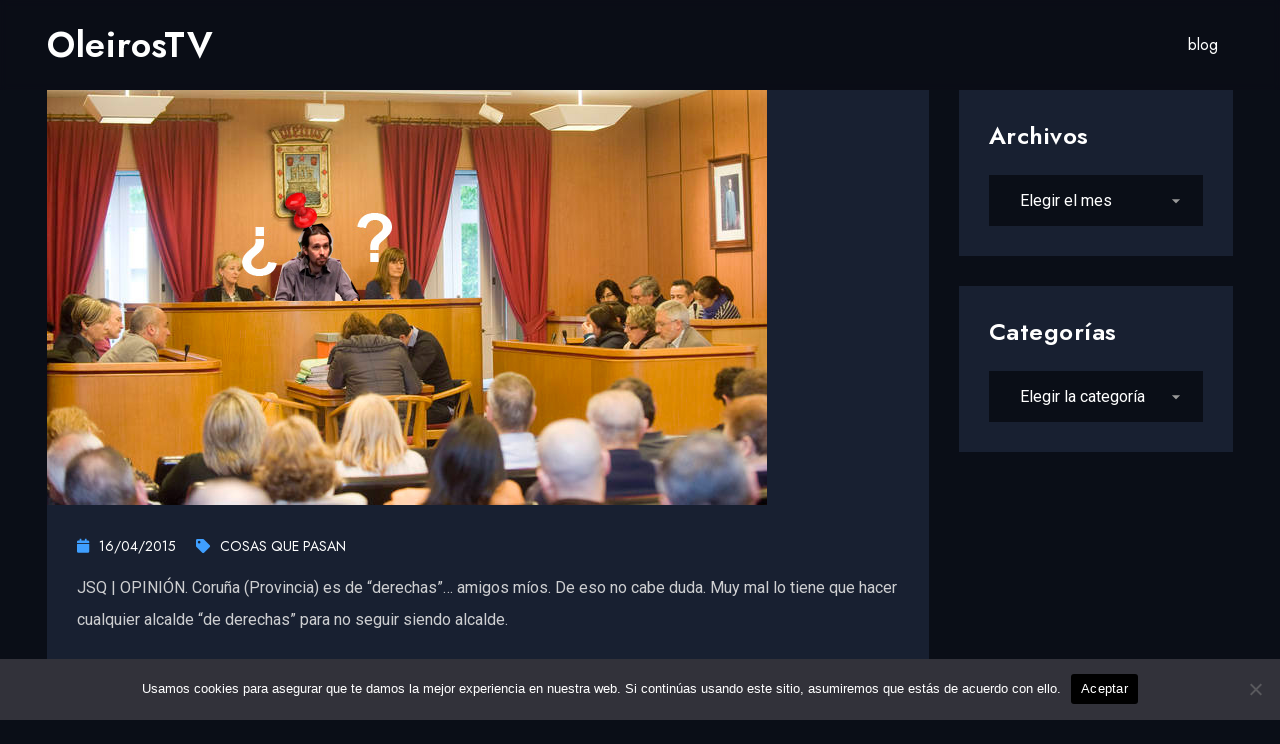

--- FILE ---
content_type: text/html; charset=UTF-8
request_url: https://oleiros.tv/2015/04/16/alternativa-pierde-las-elecciones-antes-de-votar/
body_size: 25828
content:
<!DOCTYPE html>
<html lang="es" class="no-js no-svg">
<head>
<!-- Required meta tags -->
<meta charset="UTF-8">
<meta name="viewport" content="width=device-width, initial-scale=1, shrink-to-fit=no">
        <link rel="shortcut icon" href="https://oleiros.tv/wp-content/uploads/2023/08/favicon.ico" />
        <meta name='robots' content='index, follow, max-image-preview:large, max-snippet:-1, max-video-preview:-1' />
	<style>img:is([sizes="auto" i], [sizes^="auto," i]) { contain-intrinsic-size: 3000px 1500px }</style>
	
	<!-- This site is optimized with the Yoast SEO plugin v25.5 - https://yoast.com/wordpress/plugins/seo/ -->
	<title>Alternativa pierde las elecciones antes de votar - Oleiros TV</title>
	<link rel="canonical" href="https://oleiros.tv/2015/04/16/alternativa-pierde-las-elecciones-antes-de-votar/" />
	<meta property="og:locale" content="es_ES" />
	<meta property="og:type" content="article" />
	<meta property="og:title" content="Alternativa pierde las elecciones antes de votar - Oleiros TV" />
	<meta property="og:description" content="JSQ | OPINIÓN. Coruña (Provincia) es de &#8220;derechas&#8221;&#8230; amigos míos. De eso no cabe duda. Muy mal lo tiene que hacer cualquier alcalde &#8220;de derechas&#8221; para no seguir siendo alcalde. Pero la traducción de esa hegemonía a la Diputación lo es, además de por eso, por el rebumbio que demuestran las &#8220;izquierdas&#8221; a cada paso [&hellip;]" />
	<meta property="og:url" content="https://oleiros.tv/2015/04/16/alternativa-pierde-las-elecciones-antes-de-votar/" />
	<meta property="og:site_name" content="Oleiros TV" />
	<meta property="article:published_time" content="2015-04-16T19:30:29+00:00" />
	<meta property="og:image" content="https://oleiros.tv/wp-content/uploads/2014/05/pleno1.jpg" />
	<meta property="og:image:width" content="720" />
	<meta property="og:image:height" content="415" />
	<meta property="og:image:type" content="image/jpeg" />
	<meta name="author" content="editor" />
	<meta name="twitter:card" content="summary_large_image" />
	<meta name="twitter:label1" content="Escrito por" />
	<meta name="twitter:data1" content="editor" />
	<meta name="twitter:label2" content="Tiempo de lectura" />
	<meta name="twitter:data2" content="2 minutos" />
	<!-- / Yoast SEO plugin. -->


<link rel='dns-prefetch' href='//fonts.googleapis.com' />
<link rel="alternate" type="application/rss+xml" title="Oleiros TV &raquo; Feed" href="https://oleiros.tv/feed/" />
<link rel="alternate" type="application/rss+xml" title="Oleiros TV &raquo; Feed de los comentarios" href="https://oleiros.tv/comments/feed/" />
<link rel="alternate" type="application/rss+xml" title="Oleiros TV &raquo; Comentario Alternativa pierde las elecciones antes de votar del feed" href="https://oleiros.tv/2015/04/16/alternativa-pierde-las-elecciones-antes-de-votar/feed/" />
<script>
window._wpemojiSettings = {"baseUrl":"https:\/\/s.w.org\/images\/core\/emoji\/16.0.1\/72x72\/","ext":".png","svgUrl":"https:\/\/s.w.org\/images\/core\/emoji\/16.0.1\/svg\/","svgExt":".svg","source":{"concatemoji":"https:\/\/oleiros.tv\/wp-includes\/js\/wp-emoji-release.min.js?ver=6.8.3"}};
/*! This file is auto-generated */
!function(s,n){var o,i,e;function c(e){try{var t={supportTests:e,timestamp:(new Date).valueOf()};sessionStorage.setItem(o,JSON.stringify(t))}catch(e){}}function p(e,t,n){e.clearRect(0,0,e.canvas.width,e.canvas.height),e.fillText(t,0,0);var t=new Uint32Array(e.getImageData(0,0,e.canvas.width,e.canvas.height).data),a=(e.clearRect(0,0,e.canvas.width,e.canvas.height),e.fillText(n,0,0),new Uint32Array(e.getImageData(0,0,e.canvas.width,e.canvas.height).data));return t.every(function(e,t){return e===a[t]})}function u(e,t){e.clearRect(0,0,e.canvas.width,e.canvas.height),e.fillText(t,0,0);for(var n=e.getImageData(16,16,1,1),a=0;a<n.data.length;a++)if(0!==n.data[a])return!1;return!0}function f(e,t,n,a){switch(t){case"flag":return n(e,"\ud83c\udff3\ufe0f\u200d\u26a7\ufe0f","\ud83c\udff3\ufe0f\u200b\u26a7\ufe0f")?!1:!n(e,"\ud83c\udde8\ud83c\uddf6","\ud83c\udde8\u200b\ud83c\uddf6")&&!n(e,"\ud83c\udff4\udb40\udc67\udb40\udc62\udb40\udc65\udb40\udc6e\udb40\udc67\udb40\udc7f","\ud83c\udff4\u200b\udb40\udc67\u200b\udb40\udc62\u200b\udb40\udc65\u200b\udb40\udc6e\u200b\udb40\udc67\u200b\udb40\udc7f");case"emoji":return!a(e,"\ud83e\udedf")}return!1}function g(e,t,n,a){var r="undefined"!=typeof WorkerGlobalScope&&self instanceof WorkerGlobalScope?new OffscreenCanvas(300,150):s.createElement("canvas"),o=r.getContext("2d",{willReadFrequently:!0}),i=(o.textBaseline="top",o.font="600 32px Arial",{});return e.forEach(function(e){i[e]=t(o,e,n,a)}),i}function t(e){var t=s.createElement("script");t.src=e,t.defer=!0,s.head.appendChild(t)}"undefined"!=typeof Promise&&(o="wpEmojiSettingsSupports",i=["flag","emoji"],n.supports={everything:!0,everythingExceptFlag:!0},e=new Promise(function(e){s.addEventListener("DOMContentLoaded",e,{once:!0})}),new Promise(function(t){var n=function(){try{var e=JSON.parse(sessionStorage.getItem(o));if("object"==typeof e&&"number"==typeof e.timestamp&&(new Date).valueOf()<e.timestamp+604800&&"object"==typeof e.supportTests)return e.supportTests}catch(e){}return null}();if(!n){if("undefined"!=typeof Worker&&"undefined"!=typeof OffscreenCanvas&&"undefined"!=typeof URL&&URL.createObjectURL&&"undefined"!=typeof Blob)try{var e="postMessage("+g.toString()+"("+[JSON.stringify(i),f.toString(),p.toString(),u.toString()].join(",")+"));",a=new Blob([e],{type:"text/javascript"}),r=new Worker(URL.createObjectURL(a),{name:"wpTestEmojiSupports"});return void(r.onmessage=function(e){c(n=e.data),r.terminate(),t(n)})}catch(e){}c(n=g(i,f,p,u))}t(n)}).then(function(e){for(var t in e)n.supports[t]=e[t],n.supports.everything=n.supports.everything&&n.supports[t],"flag"!==t&&(n.supports.everythingExceptFlag=n.supports.everythingExceptFlag&&n.supports[t]);n.supports.everythingExceptFlag=n.supports.everythingExceptFlag&&!n.supports.flag,n.DOMReady=!1,n.readyCallback=function(){n.DOMReady=!0}}).then(function(){return e}).then(function(){var e;n.supports.everything||(n.readyCallback(),(e=n.source||{}).concatemoji?t(e.concatemoji):e.wpemoji&&e.twemoji&&(t(e.twemoji),t(e.wpemoji)))}))}((window,document),window._wpemojiSettings);
</script>
<style id='wp-emoji-styles-inline-css'>

	img.wp-smiley, img.emoji {
		display: inline !important;
		border: none !important;
		box-shadow: none !important;
		height: 1em !important;
		width: 1em !important;
		margin: 0 0.07em !important;
		vertical-align: -0.1em !important;
		background: none !important;
		padding: 0 !important;
	}
</style>
<link rel='stylesheet' id='wp-block-library-css' href='https://oleiros.tv/wp-includes/css/dist/block-library/style.min.css?ver=6.8.3' media='all' />
<style id='classic-theme-styles-inline-css'>
/*! This file is auto-generated */
.wp-block-button__link{color:#fff;background-color:#32373c;border-radius:9999px;box-shadow:none;text-decoration:none;padding:calc(.667em + 2px) calc(1.333em + 2px);font-size:1.125em}.wp-block-file__button{background:#32373c;color:#fff;text-decoration:none}
</style>
<style id='pms-content-restriction-start-style-inline-css'>


</style>
<style id='pms-content-restriction-end-style-inline-css'>


</style>
<style id='pms-account-style-inline-css'>


</style>
<style id='pms-login-style-inline-css'>


</style>
<style id='pms-recover-password-style-inline-css'>


</style>
<style id='pms-register-style-inline-css'>


</style>
<style id='global-styles-inline-css'>
:root{--wp--preset--aspect-ratio--square: 1;--wp--preset--aspect-ratio--4-3: 4/3;--wp--preset--aspect-ratio--3-4: 3/4;--wp--preset--aspect-ratio--3-2: 3/2;--wp--preset--aspect-ratio--2-3: 2/3;--wp--preset--aspect-ratio--16-9: 16/9;--wp--preset--aspect-ratio--9-16: 9/16;--wp--preset--color--black: #000000;--wp--preset--color--cyan-bluish-gray: #abb8c3;--wp--preset--color--white: #ffffff;--wp--preset--color--pale-pink: #f78da7;--wp--preset--color--vivid-red: #cf2e2e;--wp--preset--color--luminous-vivid-orange: #ff6900;--wp--preset--color--luminous-vivid-amber: #fcb900;--wp--preset--color--light-green-cyan: #7bdcb5;--wp--preset--color--vivid-green-cyan: #00d084;--wp--preset--color--pale-cyan-blue: #8ed1fc;--wp--preset--color--vivid-cyan-blue: #0693e3;--wp--preset--color--vivid-purple: #9b51e0;--wp--preset--gradient--vivid-cyan-blue-to-vivid-purple: linear-gradient(135deg,rgba(6,147,227,1) 0%,rgb(155,81,224) 100%);--wp--preset--gradient--light-green-cyan-to-vivid-green-cyan: linear-gradient(135deg,rgb(122,220,180) 0%,rgb(0,208,130) 100%);--wp--preset--gradient--luminous-vivid-amber-to-luminous-vivid-orange: linear-gradient(135deg,rgba(252,185,0,1) 0%,rgba(255,105,0,1) 100%);--wp--preset--gradient--luminous-vivid-orange-to-vivid-red: linear-gradient(135deg,rgba(255,105,0,1) 0%,rgb(207,46,46) 100%);--wp--preset--gradient--very-light-gray-to-cyan-bluish-gray: linear-gradient(135deg,rgb(238,238,238) 0%,rgb(169,184,195) 100%);--wp--preset--gradient--cool-to-warm-spectrum: linear-gradient(135deg,rgb(74,234,220) 0%,rgb(151,120,209) 20%,rgb(207,42,186) 40%,rgb(238,44,130) 60%,rgb(251,105,98) 80%,rgb(254,248,76) 100%);--wp--preset--gradient--blush-light-purple: linear-gradient(135deg,rgb(255,206,236) 0%,rgb(152,150,240) 100%);--wp--preset--gradient--blush-bordeaux: linear-gradient(135deg,rgb(254,205,165) 0%,rgb(254,45,45) 50%,rgb(107,0,62) 100%);--wp--preset--gradient--luminous-dusk: linear-gradient(135deg,rgb(255,203,112) 0%,rgb(199,81,192) 50%,rgb(65,88,208) 100%);--wp--preset--gradient--pale-ocean: linear-gradient(135deg,rgb(255,245,203) 0%,rgb(182,227,212) 50%,rgb(51,167,181) 100%);--wp--preset--gradient--electric-grass: linear-gradient(135deg,rgb(202,248,128) 0%,rgb(113,206,126) 100%);--wp--preset--gradient--midnight: linear-gradient(135deg,rgb(2,3,129) 0%,rgb(40,116,252) 100%);--wp--preset--font-size--small: 13px;--wp--preset--font-size--medium: 20px;--wp--preset--font-size--large: 36px;--wp--preset--font-size--x-large: 42px;--wp--preset--spacing--20: 0.44rem;--wp--preset--spacing--30: 0.67rem;--wp--preset--spacing--40: 1rem;--wp--preset--spacing--50: 1.5rem;--wp--preset--spacing--60: 2.25rem;--wp--preset--spacing--70: 3.38rem;--wp--preset--spacing--80: 5.06rem;--wp--preset--shadow--natural: 6px 6px 9px rgba(0, 0, 0, 0.2);--wp--preset--shadow--deep: 12px 12px 50px rgba(0, 0, 0, 0.4);--wp--preset--shadow--sharp: 6px 6px 0px rgba(0, 0, 0, 0.2);--wp--preset--shadow--outlined: 6px 6px 0px -3px rgba(255, 255, 255, 1), 6px 6px rgba(0, 0, 0, 1);--wp--preset--shadow--crisp: 6px 6px 0px rgba(0, 0, 0, 1);}:where(.is-layout-flex){gap: 0.5em;}:where(.is-layout-grid){gap: 0.5em;}body .is-layout-flex{display: flex;}.is-layout-flex{flex-wrap: wrap;align-items: center;}.is-layout-flex > :is(*, div){margin: 0;}body .is-layout-grid{display: grid;}.is-layout-grid > :is(*, div){margin: 0;}:where(.wp-block-columns.is-layout-flex){gap: 2em;}:where(.wp-block-columns.is-layout-grid){gap: 2em;}:where(.wp-block-post-template.is-layout-flex){gap: 1.25em;}:where(.wp-block-post-template.is-layout-grid){gap: 1.25em;}.has-black-color{color: var(--wp--preset--color--black) !important;}.has-cyan-bluish-gray-color{color: var(--wp--preset--color--cyan-bluish-gray) !important;}.has-white-color{color: var(--wp--preset--color--white) !important;}.has-pale-pink-color{color: var(--wp--preset--color--pale-pink) !important;}.has-vivid-red-color{color: var(--wp--preset--color--vivid-red) !important;}.has-luminous-vivid-orange-color{color: var(--wp--preset--color--luminous-vivid-orange) !important;}.has-luminous-vivid-amber-color{color: var(--wp--preset--color--luminous-vivid-amber) !important;}.has-light-green-cyan-color{color: var(--wp--preset--color--light-green-cyan) !important;}.has-vivid-green-cyan-color{color: var(--wp--preset--color--vivid-green-cyan) !important;}.has-pale-cyan-blue-color{color: var(--wp--preset--color--pale-cyan-blue) !important;}.has-vivid-cyan-blue-color{color: var(--wp--preset--color--vivid-cyan-blue) !important;}.has-vivid-purple-color{color: var(--wp--preset--color--vivid-purple) !important;}.has-black-background-color{background-color: var(--wp--preset--color--black) !important;}.has-cyan-bluish-gray-background-color{background-color: var(--wp--preset--color--cyan-bluish-gray) !important;}.has-white-background-color{background-color: var(--wp--preset--color--white) !important;}.has-pale-pink-background-color{background-color: var(--wp--preset--color--pale-pink) !important;}.has-vivid-red-background-color{background-color: var(--wp--preset--color--vivid-red) !important;}.has-luminous-vivid-orange-background-color{background-color: var(--wp--preset--color--luminous-vivid-orange) !important;}.has-luminous-vivid-amber-background-color{background-color: var(--wp--preset--color--luminous-vivid-amber) !important;}.has-light-green-cyan-background-color{background-color: var(--wp--preset--color--light-green-cyan) !important;}.has-vivid-green-cyan-background-color{background-color: var(--wp--preset--color--vivid-green-cyan) !important;}.has-pale-cyan-blue-background-color{background-color: var(--wp--preset--color--pale-cyan-blue) !important;}.has-vivid-cyan-blue-background-color{background-color: var(--wp--preset--color--vivid-cyan-blue) !important;}.has-vivid-purple-background-color{background-color: var(--wp--preset--color--vivid-purple) !important;}.has-black-border-color{border-color: var(--wp--preset--color--black) !important;}.has-cyan-bluish-gray-border-color{border-color: var(--wp--preset--color--cyan-bluish-gray) !important;}.has-white-border-color{border-color: var(--wp--preset--color--white) !important;}.has-pale-pink-border-color{border-color: var(--wp--preset--color--pale-pink) !important;}.has-vivid-red-border-color{border-color: var(--wp--preset--color--vivid-red) !important;}.has-luminous-vivid-orange-border-color{border-color: var(--wp--preset--color--luminous-vivid-orange) !important;}.has-luminous-vivid-amber-border-color{border-color: var(--wp--preset--color--luminous-vivid-amber) !important;}.has-light-green-cyan-border-color{border-color: var(--wp--preset--color--light-green-cyan) !important;}.has-vivid-green-cyan-border-color{border-color: var(--wp--preset--color--vivid-green-cyan) !important;}.has-pale-cyan-blue-border-color{border-color: var(--wp--preset--color--pale-cyan-blue) !important;}.has-vivid-cyan-blue-border-color{border-color: var(--wp--preset--color--vivid-cyan-blue) !important;}.has-vivid-purple-border-color{border-color: var(--wp--preset--color--vivid-purple) !important;}.has-vivid-cyan-blue-to-vivid-purple-gradient-background{background: var(--wp--preset--gradient--vivid-cyan-blue-to-vivid-purple) !important;}.has-light-green-cyan-to-vivid-green-cyan-gradient-background{background: var(--wp--preset--gradient--light-green-cyan-to-vivid-green-cyan) !important;}.has-luminous-vivid-amber-to-luminous-vivid-orange-gradient-background{background: var(--wp--preset--gradient--luminous-vivid-amber-to-luminous-vivid-orange) !important;}.has-luminous-vivid-orange-to-vivid-red-gradient-background{background: var(--wp--preset--gradient--luminous-vivid-orange-to-vivid-red) !important;}.has-very-light-gray-to-cyan-bluish-gray-gradient-background{background: var(--wp--preset--gradient--very-light-gray-to-cyan-bluish-gray) !important;}.has-cool-to-warm-spectrum-gradient-background{background: var(--wp--preset--gradient--cool-to-warm-spectrum) !important;}.has-blush-light-purple-gradient-background{background: var(--wp--preset--gradient--blush-light-purple) !important;}.has-blush-bordeaux-gradient-background{background: var(--wp--preset--gradient--blush-bordeaux) !important;}.has-luminous-dusk-gradient-background{background: var(--wp--preset--gradient--luminous-dusk) !important;}.has-pale-ocean-gradient-background{background: var(--wp--preset--gradient--pale-ocean) !important;}.has-electric-grass-gradient-background{background: var(--wp--preset--gradient--electric-grass) !important;}.has-midnight-gradient-background{background: var(--wp--preset--gradient--midnight) !important;}.has-small-font-size{font-size: var(--wp--preset--font-size--small) !important;}.has-medium-font-size{font-size: var(--wp--preset--font-size--medium) !important;}.has-large-font-size{font-size: var(--wp--preset--font-size--large) !important;}.has-x-large-font-size{font-size: var(--wp--preset--font-size--x-large) !important;}
:where(.wp-block-post-template.is-layout-flex){gap: 1.25em;}:where(.wp-block-post-template.is-layout-grid){gap: 1.25em;}
:where(.wp-block-columns.is-layout-flex){gap: 2em;}:where(.wp-block-columns.is-layout-grid){gap: 2em;}
:root :where(.wp-block-pullquote){font-size: 1.5em;line-height: 1.6;}
</style>
<link rel='stylesheet' id='contact-form-7-css' href='https://oleiros.tv/wp-content/plugins/contact-form-7/includes/css/styles.css?ver=6.1' media='all' />
<link rel='stylesheet' id='cookie-notice-front-css' href='https://oleiros.tv/wp-content/plugins/cookie-notice/css/front.min.css?ver=2.5.7' media='all' />
<link rel='stylesheet' id='masvideos-general-css' href='https://oleiros.tv/wp-content/plugins/masvideos/assets/css/masvideos.css?ver=1.3.1' media='all' />
<link rel='stylesheet' id='dashicons-css' href='https://oleiros.tv/wp-includes/css/dashicons.min.css?ver=6.8.3' media='all' />
<link rel='stylesheet' id='wp-jquery-ui-dialog-css' href='https://oleiros.tv/wp-includes/css/jquery-ui-dialog.min.css?ver=6.8.3' media='all' />
<link rel='stylesheet' id='extendify-utility-styles-css' href='https://oleiros.tv/wp-content/plugins/extendify/public/build/utility-minimum.css?ver=6.8.3' media='all' />
<link rel='stylesheet' id='megamenu-css' href='https://oleiros.tv/wp-content/uploads/maxmegamenu/style.css?ver=c0e6f8' media='all' />
<link rel='stylesheet' id='slick-css' href='https://oleiros.tv/wp-content/plugins/streamlab-core/public/css/vendor/slick.min.css?ver=2.0.5' media='all' />
<link rel='stylesheet' id='slick-theme-css' href='https://oleiros.tv/wp-content/plugins/streamlab-core/public/css/vendor/slick-theme.min.css?ver=2.0.5' media='all' />
<link rel='stylesheet' id='magnific-popup-css' href='https://oleiros.tv/wp-content/plugins/streamlab-core/public/css/vendor/magnific-popup.min.css?ver=2.0.5' media='all' />
<link rel='stylesheet' id='jquery.mCustomScrollbar-css' href='https://oleiros.tv/wp-content/plugins/streamlab-core/public/css/vendor/jquery.mCustomScrollbar.min.css?ver=2.0.5' media='all' />
<link rel='stylesheet' id='streamlab-child-style-css' href='https://oleiros.tv/wp-content/themes/streamlab-child/style.css?ver=6.8.3' media='all' />
<link rel='stylesheet' id='streamlab-fonts-css' href='https://fonts.googleapis.com/css2?family=Jost:wght@100;200;300;400;500;600;700;800;900&#038;family=Roboto:wght@100;300;400;500;700;900&#038;subset=latin%2Clatin-ext&#038;display=swap' media='all' />
<link rel='stylesheet' id='fontawesome-css' href='https://oleiros.tv/wp-content/themes/streamlab/assets/css/font-awesome/css/all.css?ver=5.13.0' media='all' />
<link rel='stylesheet' id='ionicons-css' href='https://oleiros.tv/wp-content/themes/streamlab/assets/css/ionicons.min.css?ver=2.0.0' media='all' />
<link rel='stylesheet' id='line-awesome-css' href='https://oleiros.tv/wp-content/themes/streamlab/assets/css/line-awesome.min.css?ver=1.3.0' media='all' />
<link rel='stylesheet' id='bootstrap-css' href='https://oleiros.tv/wp-content/themes/streamlab/assets/css/bootstrap.min.css?ver=4.1.3' media='all' />
<link rel='stylesheet' id='owl-carousel-css' href='https://oleiros.tv/wp-content/themes/streamlab/assets/css/owl.carousel.min.css?ver=1.1.0' media='all' />
<link rel='stylesheet' id='animate-css' href='https://oleiros.tv/wp-content/themes/streamlab/assets/css/animate.min.css?ver=4.0.0' media='all' />
<link rel='stylesheet' id='plyr-css' href='https://oleiros.tv/wp-content/themes/streamlab/assets/css/plyr.css?ver=3.7.8' media='all' />
<link rel='stylesheet' id='streamlab-style-css' href='https://oleiros.tv/wp-content/themes/streamlab/assets/css/style.css?ver=1.0' media='all' />
<link rel='stylesheet' id='streamlab-main-css' href='https://oleiros.tv/wp-content/themes/streamlab/assets/css/main.css?ver=1.0' media='all' />
<link rel='stylesheet' id='streamlab-responsive-css' href='https://oleiros.tv/wp-content/themes/streamlab/assets/css/responsive.css?ver=1.0' media='all' />
<script id="cookie-notice-front-js-before">
var cnArgs = {"ajaxUrl":"https:\/\/oleiros.tv\/wp-admin\/admin-ajax.php","nonce":"f58a1661ba","hideEffect":"fade","position":"bottom","onScroll":true,"onScrollOffset":100,"onClick":true,"cookieName":"cookie_notice_accepted","cookieTime":2592000,"cookieTimeRejected":2592000,"globalCookie":false,"redirection":false,"cache":false,"revokeCookies":false,"revokeCookiesOpt":"automatic"};
</script>
<script src="https://oleiros.tv/wp-content/plugins/cookie-notice/js/front.min.js?ver=2.5.7" id="cookie-notice-front-js"></script>
<script src="https://oleiros.tv/wp-includes/js/jquery/jquery.min.js?ver=3.7.1" id="jquery-core-js"></script>
<script src="https://oleiros.tv/wp-includes/js/jquery/jquery-migrate.min.js?ver=3.4.1" id="jquery-migrate-js"></script>
<script src="https://oleiros.tv/wp-content/plugins/streamlab-core/public//js/vendor/asyncloader.min.js?ver=2.0.5" id="asyncloader-js"></script>
<script src="https://oleiros.tv/wp-content/plugins/streamlab-core/public//js/vendor/slick.min.js?ver=2.0.5" id="slick-js"></script>
<script id="streamlab-core-js-extra">
var simpleLikes = {"ajaxurl":"https:\/\/oleiros.tv\/wp-admin\/admin-ajax.php","like":"Like","unlike":"Unlike"};
var PluginJsConfig = {"js_dependencies":{"asyncloader.js":"https:\/\/oleiros.tv\/wp-content\/plugins\/streamlab-core\/public\/\/js\/vendor\/asyncloader.js?ver=1.0","asyncloader":"https:\/\/oleiros.tv\/wp-content\/plugins\/streamlab-core\/public\/\/js\/vendor\/asyncloader.min.js?ver=1.0","circle-progress":"https:\/\/oleiros.tv\/wp-content\/plugins\/streamlab-core\/public\/\/js\/vendor\/circle-progress.min.js?ver=1.0","isotope.pkgd":"https:\/\/oleiros.tv\/wp-content\/plugins\/streamlab-core\/public\/\/js\/vendor\/isotope.pkgd.min.js?ver=1.0","jquery.countTo":"https:\/\/oleiros.tv\/wp-content\/plugins\/streamlab-core\/public\/\/js\/vendor\/jquery.countTo.min.js?ver=1.0","jquery.mCustomScrollbar":"https:\/\/oleiros.tv\/wp-content\/plugins\/streamlab-core\/public\/\/js\/vendor\/jquery.mCustomScrollbar.min.js?ver=1.0","jquery.magnific-popup":"https:\/\/oleiros.tv\/wp-content\/plugins\/streamlab-core\/public\/\/js\/vendor\/jquery.magnific-popup.min.js?ver=1.0","owl.carousel":"https:\/\/oleiros.tv\/wp-content\/plugins\/streamlab-core\/public\/\/js\/vendor\/owl.carousel.min.js?ver=1.0","slick":"https:\/\/oleiros.tv\/wp-content\/plugins\/streamlab-core\/public\/\/js\/vendor\/slick.min.js?ver=1.0"}};
</script>
<script src="https://oleiros.tv/wp-content/plugins/streamlab-core/public/js/streamlab-core.js?ver=2.0.5" id="streamlab-core-js"></script>
<link rel="https://api.w.org/" href="https://oleiros.tv/wp-json/" /><link rel="alternate" title="JSON" type="application/json" href="https://oleiros.tv/wp-json/wp/v2/posts/6065" /><link rel="EditURI" type="application/rsd+xml" title="RSD" href="https://oleiros.tv/xmlrpc.php?rsd" />
<meta name="generator" content="WordPress 6.8.3" />
<link rel='shortlink' href='https://oleiros.tv/?p=6065' />
<link rel="alternate" title="oEmbed (JSON)" type="application/json+oembed" href="https://oleiros.tv/wp-json/oembed/1.0/embed?url=https%3A%2F%2Foleiros.tv%2F2015%2F04%2F16%2Falternativa-pierde-las-elecciones-antes-de-votar%2F" />
<link rel="alternate" title="oEmbed (XML)" type="text/xml+oembed" href="https://oleiros.tv/wp-json/oembed/1.0/embed?url=https%3A%2F%2Foleiros.tv%2F2015%2F04%2F16%2Falternativa-pierde-las-elecciones-antes-de-votar%2F&#038;format=xml" />
<meta name="generator" content="Redux 4.5.7" /><!-- start Simple Custom CSS and JS -->
<script>
jQuery(window).load(function(){
	jQuery(".owl-stage-outer").css("overflow","visible");
	jQuery('a').click(function(){
		var u = jQuery(this).attr('href');
		if (u.indexOf('#')==-1){
			jQuery('#gen-loading').css("display","flex");
		}
	})
})</script>
<!-- end Simple Custom CSS and JS -->
<!-- start Simple Custom CSS and JS -->
<style>
.elementor-section-boxed .elementor-container{
	max-width: 80% !important;
}

.elementor-section-full_width .owl-nav,.gen-movie-action a i{
	display: none !important;
}

.gen-movie-action, .gen-movie-action a{
	width: 100% !important;
	height: 100% !important;
	top: 0px !important;
	left: 0px !important;
	transform: none !important;
	-webkit-transform: none !important;
	border-radius: 0px !important;
}

.gen-movie-action a:hover{
	background: transparent !important;
}

.owl-carousel{
	overflow: visible !important;
}

.owl-nav{
	top: -60px !important;
}

.owl-prev{
	left: -40px !important;
}

.owl-next{
	right: -40px !important;
}

.owl-nav button{
	width: 35px !important;
	height: 35px !important;
	background-color: var(--primary-color) !important;
	border-radius: 17px;
}

@media(max-width:768px){
	.gen-front-image{
		display: none !important;
	}
	.gen-banner-movies.banner-style-2 .item:before{
		background: #0B101799 !important;
    	background: -webkit-linear-gradient(right, #0B101799, #0B1017CC) !important;
    	background: -moz-linear-gradient(right, #0B101799, #0B1017CC) !important;
    	background: linear-gradient(to left, #0B101799, #0B1017CC) !important;
	}
}
</style>
<!-- end Simple Custom CSS and JS -->
<style id="streamlab-custom-style-c4a75">
.gen-breadcrumb{
display:none !important;
}


.gen-breadcrumb .gen-breadcrumb-title{
display:none !important;
}

</style><style id="streamlab-custom-style-f645b">
#gen-loading{
background:#000000!important;
}


#gen-loading .gen-loader-text{
color:!important;
}

</style><style id="streamlab-custom-style-c9a93">
#back-to-top{
display:none !important;
}

</style><style id="streamlab-custom-style-90314">
#gen-header .gen-logo-text{
color:#ffffff!important;
}

</style><meta name="generator" content="Elementor 3.30.3; features: additional_custom_breakpoints; settings: css_print_method-external, google_font-enabled, font_display-swap">

<!-- Schema & Structured Data For WP v1.48 - -->
<script type="application/ld+json" class="saswp-schema-markup-output">
[{"@context":"https:\/\/schema.org\/","@graph":[{"@context":"https:\/\/schema.org\/","@type":"SiteNavigationElement","@id":"https:\/\/oleiros.tv#menu1","name":"blog","url":"https:\/\/oleiros.tv\/blog\/"}]},

{"@context":"https:\/\/schema.org\/","@type":"WebPage","@id":"https:\/\/oleiros.tv\/2015\/04\/16\/alternativa-pierde-las-elecciones-antes-de-votar\/#webpage","name":"Alternativa pierde las elecciones antes de votar","url":"https:\/\/oleiros.tv\/2015\/04\/16\/alternativa-pierde-las-elecciones-antes-de-votar\/","lastReviewed":"2015-04-15T18:39:07+02:00","dateCreated":"2015-04-16T21:30:29+02:00","inLanguage":"es","description":"JSQ | OPINI\u00d3N. Coru\u00f1a (Provincia) es de \"derechas\"... amigos m\u00edos. De eso no cabe duda. Muy mal lo tiene que hacer cualquier alcalde \"de derechas\" para no seguir siendo alcalde. Pero la traducci\u00f3n de esa hegemon\u00eda a la Diputaci\u00f3n lo es, adem\u00e1s de por eso, por el rebumbio que demuestran las \"izquierdas\" a cada paso","keywords":"","mainEntity":{"@type":"Article","mainEntityOfPage":"https:\/\/oleiros.tv\/2015\/04\/16\/alternativa-pierde-las-elecciones-antes-de-votar\/","headline":"Alternativa pierde las elecciones antes de votar","description":"JSQ | OPINI\u00d3N. Coru\u00f1a (Provincia) es de \"derechas\"... amigos m\u00edos. De eso no cabe duda. Muy mal lo tiene que hacer cualquier alcalde \"de derechas\" para no seguir siendo alcalde. Pero la traducci\u00f3n de esa hegemon\u00eda a la Diputaci\u00f3n lo es, adem\u00e1s de por eso, por el rebumbio que demuestran las \"izquierdas\" a cada paso","keywords":"","datePublished":"2015-04-16T21:30:29+02:00","dateModified":"2015-04-15T18:39:07+02:00","author":{"@type":"Person","name":"editor","url":"https:\/\/oleiros.tv\/author\/administrador\/","sameAs":[],"image":{"@type":"ImageObject","url":"https:\/\/secure.gravatar.com\/avatar\/d51df4c10d9faed860dbde00ba701a9261b065b686706452bfe7638a5f89c2e3?s=96&d=mm&r=g","height":96,"width":96}},"publisher":{"@type":"Organization","name":"Oleiros TV","url":"https:\/\/oleiros.tv","logo":{"@type":"ImageObject","url":"https:\/\/oleiros.tv\/wp-content\/uploads\/2014\/06\/newlogo606x161.png","width":"606","height":"161"}},"image":[{"@type":"ImageObject","@id":"https:\/\/oleiros.tv\/2015\/04\/16\/alternativa-pierde-las-elecciones-antes-de-votar\/#primaryimage","url":"https:\/\/oleiros.tv\/wp-content\/uploads\/2014\/05\/pleno1-1200x692.jpg","width":"1200","height":"692"},{"@type":"ImageObject","url":"https:\/\/oleiros.tv\/wp-content\/uploads\/2014\/05\/pleno1-1200x900.jpg","width":"1200","height":"900"},{"@type":"ImageObject","url":"https:\/\/oleiros.tv\/wp-content\/uploads\/2014\/05\/pleno1-1200x675.jpg","width":"1200","height":"675"},{"@type":"ImageObject","url":"https:\/\/oleiros.tv\/wp-content\/uploads\/2014\/05\/pleno1-692x692.jpg","width":"692","height":"692"}]},"reviewedBy":{"@type":"Organization","name":"Oleiros TV","url":"https:\/\/oleiros.tv","logo":{"@type":"ImageObject","url":"https:\/\/oleiros.tv\/wp-content\/uploads\/2014\/06\/newlogo606x161.png","width":"606","height":"161"}},"publisher":{"@type":"Organization","name":"Oleiros TV","url":"https:\/\/oleiros.tv","logo":{"@type":"ImageObject","url":"https:\/\/oleiros.tv\/wp-content\/uploads\/2014\/06\/newlogo606x161.png","width":"606","height":"161"}}}]
</script>

			<style>
				.e-con.e-parent:nth-of-type(n+4):not(.e-lazyloaded):not(.e-no-lazyload),
				.e-con.e-parent:nth-of-type(n+4):not(.e-lazyloaded):not(.e-no-lazyload) * {
					background-image: none !important;
				}
				@media screen and (max-height: 1024px) {
					.e-con.e-parent:nth-of-type(n+3):not(.e-lazyloaded):not(.e-no-lazyload),
					.e-con.e-parent:nth-of-type(n+3):not(.e-lazyloaded):not(.e-no-lazyload) * {
						background-image: none !important;
					}
				}
				@media screen and (max-height: 640px) {
					.e-con.e-parent:nth-of-type(n+2):not(.e-lazyloaded):not(.e-no-lazyload),
					.e-con.e-parent:nth-of-type(n+2):not(.e-lazyloaded):not(.e-no-lazyload) * {
						background-image: none !important;
					}
				}
			</style>
			<style>/** Mega Menu CSS: fs **/</style>
</head>
<body data-rsssl=1 class="wp-singular post-template-default single single-post postid-6065 single-format-standard wp-theme-streamlab wp-child-theme-streamlab-child cookies-not-set masvideos-no-js group-blog has-sidebar elementor-default elementor-kit-6450">
  <!-- loading -->
                  <div id="gen-loading">
                    <div id="gen-loading-center">
                        <h1 class="gen-loader-text">OleirosTV...</h1>
                    </div>
                  </div>
              <div class="gen-gtranslate">
      </div>
<div id="page" class="site">
  <a class="skip-link screen-reader-text" href="#content"></a>
<header id="gen-header" class="gen-header-style-1 gen-has-sticky">
		<div class="gen-bottom-header">
		<div class="container">
			<div class="row">
				<div class="col-lg-12">
				<nav class="navbar navbar-expand-lg navbar-light">
	              <a class="navbar-brand" href="https://oleiros.tv/">
	             	            <h2 class="gen-logo-text">OleirosTV</h2>
        	              </a>

	              <div class="collapse navbar-collapse" id="navbarSupportedContent">
	                					<div id="gen-menu-contain" class="gen-menu-contain"><ul id="gen-main-menu" class="navbar-nav ml-auto"><li id="menu-item-6548" class="menu-item menu-item-type-post_type menu-item-object-page current_page_parent menu-item-6548"><a href="https://oleiros.tv/blog/">blog</a></li>
</ul></div>						              </div>


	             <div class="gen-header-info-box">
	              	<div class="gen-menu-search-block">
	         	 	<a href="javascript:void(0)" id="gen-seacrh-btn"><i class="fa fa-search"></i></a>
	         	 	<div class="gen-search-form">
	         	 		
	        <form  method="get" class="search-form" action="https://oleiros.tv/">
	            <label>
	                <span class="screen-reader-text">Search for:</span>
	                <input type="search" class="search-field" placeholder="Buscar..." value="" name="s">
	            </label><select class="gen-header-search-select">
	           <option value="post">post</option>
	           <option value="movie">movie</option>
	           <option value="tv_show">Tv Show</option>
	           <option value="video">Video</option>
	         </select><input type="hidden" name="post_type" value="post" class="gen-post-type"><button type="submit" class="search-submit"><span class="screen-reader-text">Search</span></button>
	        </form>	         	 	</div>
	         	 </div>
	         	 	              </div>
	             <button class="navbar-toggler" type="button" data-toggle="collapse" data-target="#navbarSupportedContent" aria-controls="navbarSupportedContent" aria-expanded="false" aria-label="Toggle navigation">
	              <i class="fas fa-bars"></i>
	              </button>
	            </nav>
				</div>
			</div>
		</div>
	</div>

</header>		<div class="gen-breadcrumb">
			<div class="container">
				<div class="row align-items-center">
					<div class="col-lg-12">
						<nav aria-label="breadcrumb">
							<div class="gen-breadcrumb-title">
								<h1>
									Alternativa pierde las elecciones antes de votar								</h1>
							</div>
							<div class="gen-breadcrumb-container">
								<ol class="breadcrumb">
									<li class="breadcrumb-item"><a href="https://oleiros.tv"><i class="fas fa-home mr-2"></i>Home</a></li> <li class="breadcrumb-item"><a href="https://oleiros.tv/category/cosas-que-pasan/">Cosas que pasan</a>  </li><li class="breadcrumb-item active">Alternativa pierde las elecciones antes de votar</li>								</ol>
							</div>
						</nav>
					</div>

				</div>
			</div>
		</div>
		   
<div class="gentechtreethemes-contain"> 
  <div class="site-content-contain">
    <div id="content" class="site-content"><div class="gentechtreethemes-contain-area">
	<div id="primary" class="content-area">
		<main id="main" class="site-main">
			<div class="container">
				<div class="row">
					<div class="col-lg-9 col-xl-9 col-md-12">					
					<article id="post-6065" class="post-6065 post type-post status-publish format-standard has-post-thumbnail hentry category-cosas-que-pasan">
  <div class="gen-blog-post">
   
                 <div class="gen-post-media">
              <img width="720" height="415" src="https://oleiros.tv/wp-content/uploads/2014/05/pleno1.jpg" class="attachment-post-thumbnail size-post-thumbnail wp-post-image" alt="" decoding="async" srcset="https://oleiros.tv/wp-content/uploads/2014/05/pleno1.jpg 720w, https://oleiros.tv/wp-content/uploads/2014/05/pleno1-300x172.jpg 300w" sizes="(max-width: 720px) 100vw, 720px" />      
         </div>
         
    <div class="gen-blog-contain">
          <div class="gen-post-meta">
       
            <ul>
        
            	        <li class="gen-post-meta"><a href="https://oleiros.tv/2015/04/16/"><i class="fa fa-calendar"></i>16/04/2015</a>
        </li>
            	        <li class="gen-post-tag">
                      <a href="https://oleiros.tv/category/cosas-que-pasan/"><i class="fa fa-tag"></i>Cosas que pasan</a>
             
        </li>
             
      </ul>
		    </div>

       <p>JSQ | OPINIÓN. Coruña (Provincia) es de &#8220;derechas&#8221;&#8230; amigos míos. De eso no cabe duda. Muy mal lo tiene que hacer cualquier alcalde &#8220;de derechas&#8221; para no seguir siendo alcalde.</p>
<p>Pero la traducción de esa hegemonía a la Diputación lo es, además de por eso, por el rebumbio que demuestran las &#8220;izquierdas&#8221; a cada paso que dan.</p>
<p>Ahora la oportunidad estaba clara: esos alcaldes &#8220;de derechas&#8221; que lo tendrían tan fácil para seguir siendo alcaldes llevan años, no diremos que haciéndolo mal: sin dinero no hay políticas &#8220;de derechas&#8221;; de eso tampoco cabe duda.</p>
<p>Además, hubo oportunidad de presentar un verdadero bloque de izquierda salido de la calle y no de los despachos y pasillos de O Hórreo; ajeno a los movimientos ajedrecistas de políticos profesionales que tratan de medrar por las estructuras opacas que sostienen en el aire a buena parte de nuestros &#8220;representantes&#8221;.</p>
<p><strong>Pero Marea dijo no</strong></p>
<p>Alude a varias cosas. Por ejemplo, que cuando no eran nadie se pusieron en contacto con Gelo que, entonces, les dijo que no estaban (aún) en su agenda. Otro ejemplo, que cuando hace unos días aceptaron la reunión, García Seoane convocó a la prensa antes que a sus representantes. Que nuestro alcalde se ofreció al &#8220;tutelar&#8221; el proceso de &#8220;asalto&#8221; a la Diuptación y no a unir su fuerzas a los demás para lograrlo.</p>
<p>¿Exceso de purismo en A Marea? Tal vez&#8230; Pero la política se hace en contacto con la calle. Eso es verdad y es fundamental para recuperar la democracia y volver a colocar a los ciudadanos en el centro de esa vida política. Quizás Alternativa haya perdido esa perspectiva hace tiempo&#8230; cuando decidión convertir sus procesos internos en una 2ª parte del sainete de carnaval.</p>
<p></p>          
    </div>
</div>
	
	<div id="comments" class="gen-comment-area">
			<h3 class="comments-title">
				1				Comentario		</h3>
		<ol class="commentlist">
							<li class="comment even thread-even depth-1" id="li-comment-302">
					<article id="div-comment-302" class="comment-body">
						<div class="gen-comment-info">
							<div class="gen-comment-wrap">
								<div class="gen-comment-avatar">
									<img alt='' src='https://secure.gravatar.com/avatar/?s=120&#038;d=mm&#038;r=g' srcset='https://secure.gravatar.com/avatar/?s=240&#038;d=mm&#038;r=g 2x' class='avatar avatar-120 photo avatar-default' height='120' width='120' decoding='async'/>								</div>
								<div class="gen-comment-box">
									<h5 class="title">
										Fran Rei García 									</h5>
									<div class="gen-comment-metadata">

																			</div><!-- .comment-metadata -->
																		<div class="comment-content">
										<p>Análise brillante e atinada. Parabéns! Cun matiz: non é exceso de purismo; é que na Marea Atlántica da Coruña non hai só xente &#8220;recén chegada&#8221;; hai xente que ten moitos anos de activismo social e de compromiso político detrás, aínda que non fose na política institucional. Un dos erros habituais é precisamente pensar que a política nas institucións é a única posíbel: nada máis lonxe da realidade. Precisamente polos anos de activismo e de experiencia hai coñecemento da realidade da comarca: e a Marea coñece o percal. De aí a resposta 😉</p>
									</div><!-- .comment-content -->
								</div><!-- .comment-author -->
								<div class="reply">
									<a rel="nofollow" class="comment-reply-login" href="https://oleiros.tv/wp-login.php?redirect_to=https%3A%2F%2Foleiros.tv%2F2015%2F04%2F16%2Falternativa-pierde-las-elecciones-antes-de-votar%2F">Accede para responder</a>								</div><!-- .reply -->
							</div>
						</div>
					</article><!-- .comment-body -->
					</li><!-- #comment-## -->
		</ol><!-- .commentlist -->
			<div id="respond" class="comment-respond">
		<h3 id="reply-title" class="comment-reply-title">Participa en la conversación <small><a rel="nofollow" id="cancel-comment-reply-link" href="/2015/04/16/alternativa-pierde-las-elecciones-antes-de-votar/#respond" style="display:none;">Cancelar la respuesta</a></small></h3><p class="must-log-in">Lo siento, debes estar <a href="https://oleiros.tv/wp-login.php?redirect_to=https%3A%2F%2Foleiros.tv%2F2015%2F04%2F16%2Falternativa-pierde-las-elecciones-antes-de-votar%2F">conectado</a> para publicar un comentario.</p>	</div><!-- #respond -->
	</div><!-- #comments -->
</article><!-- #post-## -->					</div>
							
					<div class="col-xl-3 col-lg-3 col-md-12">
						
	<aside id="secondary" class="sidebar widget-area">
		<div id="archives-4" class="widget widget_archive"><h2 class="widget-title">Archivos</h2>		<label class="screen-reader-text" for="archives-dropdown-4">Archivos</label>
		<select id="archives-dropdown-4" name="archive-dropdown">
			
			<option value="">Elegir el mes</option>
				<option value='https://oleiros.tv/2020/05/'> mayo 2020 &nbsp;(1)</option>
	<option value='https://oleiros.tv/2020/03/'> marzo 2020 &nbsp;(1)</option>
	<option value='https://oleiros.tv/2018/04/'> abril 2018 &nbsp;(2)</option>
	<option value='https://oleiros.tv/2017/06/'> junio 2017 &nbsp;(3)</option>
	<option value='https://oleiros.tv/2016/03/'> marzo 2016 &nbsp;(1)</option>
	<option value='https://oleiros.tv/2016/02/'> febrero 2016 &nbsp;(1)</option>
	<option value='https://oleiros.tv/2015/11/'> noviembre 2015 &nbsp;(1)</option>
	<option value='https://oleiros.tv/2015/10/'> octubre 2015 &nbsp;(2)</option>
	<option value='https://oleiros.tv/2015/09/'> septiembre 2015 &nbsp;(5)</option>
	<option value='https://oleiros.tv/2015/08/'> agosto 2015 &nbsp;(4)</option>
	<option value='https://oleiros.tv/2015/07/'> julio 2015 &nbsp;(14)</option>
	<option value='https://oleiros.tv/2015/06/'> junio 2015 &nbsp;(6)</option>
	<option value='https://oleiros.tv/2015/05/'> mayo 2015 &nbsp;(6)</option>
	<option value='https://oleiros.tv/2015/04/'> abril 2015 &nbsp;(9)</option>
	<option value='https://oleiros.tv/2015/03/'> marzo 2015 &nbsp;(5)</option>
	<option value='https://oleiros.tv/2015/02/'> febrero 2015 &nbsp;(9)</option>
	<option value='https://oleiros.tv/2015/01/'> enero 2015 &nbsp;(8)</option>
	<option value='https://oleiros.tv/2014/12/'> diciembre 2014 &nbsp;(12)</option>
	<option value='https://oleiros.tv/2014/11/'> noviembre 2014 &nbsp;(15)</option>
	<option value='https://oleiros.tv/2014/10/'> octubre 2014 &nbsp;(12)</option>
	<option value='https://oleiros.tv/2014/09/'> septiembre 2014 &nbsp;(15)</option>
	<option value='https://oleiros.tv/2014/08/'> agosto 2014 &nbsp;(12)</option>
	<option value='https://oleiros.tv/2014/07/'> julio 2014 &nbsp;(23)</option>
	<option value='https://oleiros.tv/2014/06/'> junio 2014 &nbsp;(28)</option>
	<option value='https://oleiros.tv/2014/05/'> mayo 2014 &nbsp;(22)</option>
	<option value='https://oleiros.tv/2014/04/'> abril 2014 &nbsp;(11)</option>
	<option value='https://oleiros.tv/2014/03/'> marzo 2014 &nbsp;(26)</option>
	<option value='https://oleiros.tv/2014/02/'> febrero 2014 &nbsp;(27)</option>
	<option value='https://oleiros.tv/2014/01/'> enero 2014 &nbsp;(24)</option>
	<option value='https://oleiros.tv/2013/12/'> diciembre 2013 &nbsp;(24)</option>
	<option value='https://oleiros.tv/2013/11/'> noviembre 2013 &nbsp;(26)</option>
	<option value='https://oleiros.tv/2013/10/'> octubre 2013 &nbsp;(31)</option>
	<option value='https://oleiros.tv/2013/09/'> septiembre 2013 &nbsp;(28)</option>
	<option value='https://oleiros.tv/2013/08/'> agosto 2013 &nbsp;(20)</option>
	<option value='https://oleiros.tv/2013/07/'> julio 2013 &nbsp;(21)</option>
	<option value='https://oleiros.tv/2013/06/'> junio 2013 &nbsp;(25)</option>
	<option value='https://oleiros.tv/2013/05/'> mayo 2013 &nbsp;(26)</option>
	<option value='https://oleiros.tv/2013/04/'> abril 2013 &nbsp;(47)</option>
	<option value='https://oleiros.tv/2013/03/'> marzo 2013 &nbsp;(31)</option>
	<option value='https://oleiros.tv/2013/02/'> febrero 2013 &nbsp;(24)</option>
	<option value='https://oleiros.tv/2013/01/'> enero 2013 &nbsp;(39)</option>
	<option value='https://oleiros.tv/2012/12/'> diciembre 2012 &nbsp;(24)</option>
	<option value='https://oleiros.tv/2012/11/'> noviembre 2012 &nbsp;(3)</option>
	<option value='https://oleiros.tv/2012/10/'> octubre 2012 &nbsp;(10)</option>
	<option value='https://oleiros.tv/2012/09/'> septiembre 2012 &nbsp;(9)</option>
	<option value='https://oleiros.tv/2012/08/'> agosto 2012 &nbsp;(8)</option>
	<option value='https://oleiros.tv/2012/07/'> julio 2012 &nbsp;(15)</option>
	<option value='https://oleiros.tv/2012/06/'> junio 2012 &nbsp;(12)</option>
	<option value='https://oleiros.tv/2012/05/'> mayo 2012 &nbsp;(17)</option>
	<option value='https://oleiros.tv/2012/04/'> abril 2012 &nbsp;(21)</option>
	<option value='https://oleiros.tv/2012/03/'> marzo 2012 &nbsp;(23)</option>
	<option value='https://oleiros.tv/2012/02/'> febrero 2012 &nbsp;(27)</option>
	<option value='https://oleiros.tv/2012/01/'> enero 2012 &nbsp;(25)</option>
	<option value='https://oleiros.tv/2011/12/'> diciembre 2011 &nbsp;(22)</option>
	<option value='https://oleiros.tv/2011/11/'> noviembre 2011 &nbsp;(31)</option>
	<option value='https://oleiros.tv/2011/10/'> octubre 2011 &nbsp;(23)</option>
	<option value='https://oleiros.tv/2011/09/'> septiembre 2011 &nbsp;(13)</option>
	<option value='https://oleiros.tv/2011/08/'> agosto 2011 &nbsp;(17)</option>
	<option value='https://oleiros.tv/2011/07/'> julio 2011 &nbsp;(23)</option>
	<option value='https://oleiros.tv/2011/06/'> junio 2011 &nbsp;(30)</option>
	<option value='https://oleiros.tv/2011/05/'> mayo 2011 &nbsp;(26)</option>
	<option value='https://oleiros.tv/2011/04/'> abril 2011 &nbsp;(46)</option>
	<option value='https://oleiros.tv/2011/03/'> marzo 2011 &nbsp;(59)</option>
	<option value='https://oleiros.tv/2011/02/'> febrero 2011 &nbsp;(2)</option>

		</select>

			<script>
(function() {
	var dropdown = document.getElementById( "archives-dropdown-4" );
	function onSelectChange() {
		if ( dropdown.options[ dropdown.selectedIndex ].value !== '' ) {
			document.location.href = this.options[ this.selectedIndex ].value;
		}
	}
	dropdown.onchange = onSelectChange;
})();
</script>
</div><div id="categories-3" class="widget widget_categories"><h2 class="widget-title">Categorías</h2><form action="https://oleiros.tv" method="get"><label class="screen-reader-text" for="cat">Categorías</label><select  name='cat' id='cat' class='postform'>
	<option value='-1'>Elegir la categoría</option>
	<option class="level-0" value="127">A Ría do Burgo&nbsp;&nbsp;(32)</option>
	<option class="level-0" value="20">agenda&nbsp;&nbsp;(283)</option>
	<option class="level-0" value="126">Anuario 2012&nbsp;&nbsp;(5)</option>
	<option class="level-0" value="3">Avisos y Eventos&nbsp;&nbsp;(237)</option>
	<option class="level-0" value="4">Buenas Ideas&nbsp;&nbsp;(241)</option>
	<option class="level-0" value="5">Clubes Deportivos&nbsp;&nbsp;(185)</option>
	<option class="level-0" value="6">Cosas que pasan&nbsp;&nbsp;(181)</option>
	<option class="level-0" value="7">Denuncias y Reclamaciones&nbsp;&nbsp;(142)</option>
	<option class="level-0" value="8">Editorial&nbsp;&nbsp;(59)</option>
	<option class="level-0" value="341">Elecciones 2015&nbsp;&nbsp;(3)</option>
	<option class="level-0" value="342">enFestas! 2015&nbsp;&nbsp;(5)</option>
	<option class="level-0" value="159">enFestas!2013&nbsp;&nbsp;(9)</option>
	<option class="level-0" value="319">enFestas!2014&nbsp;&nbsp;(8)</option>
	<option class="level-0" value="9">fiestas de verano&nbsp;&nbsp;(38)</option>
	<option class="level-0" value="243">Gasoliñas&nbsp;&nbsp;(1)</option>
	<option class="level-0" value="10">Gente y Sociedad&nbsp;&nbsp;(203)</option>
	<option class="level-0" value="332">Inocentadas&nbsp;&nbsp;(1)</option>
	<option class="level-0" value="11">La frase&nbsp;&nbsp;(8)</option>
	<option class="level-0" value="291">merca en oleiros&nbsp;&nbsp;(4)</option>
	<option class="level-0" value="349">Música&nbsp;&nbsp;(1)</option>
	<option class="level-0" value="12">Nuevos programas y episodios&nbsp;&nbsp;(8)</option>
	<option class="level-0" value="13">Revista de Prensa&nbsp;&nbsp;(125)</option>
	<option class="level-0" value="14">Sin categoría&nbsp;&nbsp;(2)</option>
	<option class="level-0" value="1">Uncategorized&nbsp;&nbsp;(3)</option>
	<option class="level-0" value="183">Xente en Oleiros&nbsp;&nbsp;(8)</option>
</select>
</form><script>
(function() {
	var dropdown = document.getElementById( "cat" );
	function onCatChange() {
		if ( dropdown.options[ dropdown.selectedIndex ].value > 0 ) {
			dropdown.parentNode.submit();
		}
	}
	dropdown.onchange = onCatChange;
})();
</script>
</div>	</aside><!-- .sidebar .widget-area -->
					</div>
									</div>
			</div><!-- #primary -->
		</main><!-- #main -->
	</div><!-- .container -->
</div>
  </div><!-- #content -->
	<!-- Footer start -->
  
      
 
<footer id="gen-footer">
       <div class="gen-footer-style-1">
        <div class="gen-footer-top">
    <div class="container">
        <div class="row">
                                <div class="col-xl-3 col-md-6">
                                            </div> 
                    <div class="col-xl-3  col-md-6">
                                                </div> 
                    <div class="col-xl-3  col-md-6">
                                                </div>
                    <div class="col-xl-3  col-md-6">
                            <div class="widget">
<div class="wp-block-buttons is-layout-flex wp-block-buttons-is-layout-flex">
<div class="wp-block-button"><a class="wp-block-button__link wp-element-button" href="https://facebook.com/oleirostv/">f</a></div>



<div class="wp-block-button"><a class="wp-block-button__link wp-element-button" href="https://twitter.com/oleirostv/">X</a></div>
</div>
</div>                    </div>
                        </div>
    </div>
</div>

<div class="gen-copyright-footer">
	<div class="container">
		<div class="row">	
			<div class="col-md-12 align-self-center">		
								<span class="gen-copyright"><a target="_blank" href="#"> Copyright 2023 OleirosTV - Próximamente</a></span>				
								
			</div>
			
				
			
		</div>
	</div>
	
</div>    </div>
        
</footer>
  <!-- Footer stop-->

    </div><!-- .site-content-contain -->
  </div> <!-- Peaceful themes -->
</div><!-- #page -->


	<!-- === back-to-top === -->
	<div id="back-to-top">
		<a class="top" id="top" href="#top"> <i class="ion-ios-arrow-up"></i> </a>
	</div>
	<!-- === back-to-top End === -->

<script type="speculationrules">
{"prefetch":[{"source":"document","where":{"and":[{"href_matches":"\/*"},{"not":{"href_matches":["\/wp-*.php","\/wp-admin\/*","\/wp-content\/uploads\/*","\/wp-content\/*","\/wp-content\/plugins\/*","\/wp-content\/themes\/streamlab-child\/*","\/wp-content\/themes\/streamlab\/*","\/*\\?(.+)"]}},{"not":{"selector_matches":"a[rel~=\"nofollow\"]"}},{"not":{"selector_matches":".no-prefetch, .no-prefetch a"}}]},"eagerness":"conservative"}]}
</script>
			<script>
				const lazyloadRunObserver = () => {
					const lazyloadBackgrounds = document.querySelectorAll( `.e-con.e-parent:not(.e-lazyloaded)` );
					const lazyloadBackgroundObserver = new IntersectionObserver( ( entries ) => {
						entries.forEach( ( entry ) => {
							if ( entry.isIntersecting ) {
								let lazyloadBackground = entry.target;
								if( lazyloadBackground ) {
									lazyloadBackground.classList.add( 'e-lazyloaded' );
								}
								lazyloadBackgroundObserver.unobserve( entry.target );
							}
						});
					}, { rootMargin: '200px 0px 200px 0px' } );
					lazyloadBackgrounds.forEach( ( lazyloadBackground ) => {
						lazyloadBackgroundObserver.observe( lazyloadBackground );
					} );
				};
				const events = [
					'DOMContentLoaded',
					'elementor/lazyload/observe',
				];
				events.forEach( ( event ) => {
					document.addEventListener( event, lazyloadRunObserver );
				} );
			</script>
			    <script>
        var c = document.body.className;
        c = c.replace(/masvideos-no-js/, 'masvideos-js');
        document.body.className = c;
    </script>
    <link rel='stylesheet' id='pms-style-front-end-css' href='https://oleiros.tv/wp-content/plugins/paid-member-subscriptions/assets/css/style-front-end.css?ver=2.15.7' media='all' />
<script src="https://oleiros.tv/wp-includes/js/dist/hooks.min.js?ver=4d63a3d491d11ffd8ac6" id="wp-hooks-js"></script>
<script src="https://oleiros.tv/wp-includes/js/dist/i18n.min.js?ver=5e580eb46a90c2b997e6" id="wp-i18n-js"></script>
<script id="wp-i18n-js-after">
wp.i18n.setLocaleData( { 'text direction\u0004ltr': [ 'ltr' ] } );
</script>
<script src="https://oleiros.tv/wp-content/plugins/contact-form-7/includes/swv/js/index.js?ver=6.1" id="swv-js"></script>
<script id="contact-form-7-js-translations">
( function( domain, translations ) {
	var localeData = translations.locale_data[ domain ] || translations.locale_data.messages;
	localeData[""].domain = domain;
	wp.i18n.setLocaleData( localeData, domain );
} )( "contact-form-7", {"translation-revision-date":"2025-06-26 10:54:55+0000","generator":"GlotPress\/4.0.1","domain":"messages","locale_data":{"messages":{"":{"domain":"messages","plural-forms":"nplurals=2; plural=n != 1;","lang":"es"},"This contact form is placed in the wrong place.":["Este formulario de contacto est\u00e1 situado en el lugar incorrecto."],"Error:":["Error:"]}},"comment":{"reference":"includes\/js\/index.js"}} );
</script>
<script id="contact-form-7-js-before">
var wpcf7 = {
    "api": {
        "root": "https:\/\/oleiros.tv\/wp-json\/",
        "namespace": "contact-form-7\/v1"
    }
};
</script>
<script src="https://oleiros.tv/wp-content/plugins/contact-form-7/includes/js/index.js?ver=6.1" id="contact-form-7-js"></script>
<script src="https://oleiros.tv/wp-content/plugins/masvideos/assets/js/frontend/popper.min.js?ver=1.3.1" id="popper-js"></script>
<script src="https://oleiros.tv/wp-content/plugins/masvideos/assets/js/frontend/bootstrap-util.min.js?ver=1.3.1" id="bootstrap-util-js"></script>
<script src="https://oleiros.tv/wp-content/plugins/masvideos/assets/js/frontend/bootstrap-tab.min.js?ver=1.3.1" id="bootstrap-tab-js"></script>
<script src="https://oleiros.tv/wp-content/plugins/masvideos/assets/js/frontend/bootstrap-dropdown.min.js?ver=1.3.1" id="bootstrap-dropdown-js"></script>
<script id="masvideos-playlist-tv-show-js-extra">
var masvideos_playlist_tv_show_params = {"ajax_url":"\/wp-admin\/admin-ajax.php","masvideos_ajax_url":"\/?masvideos-ajax=%%endpoint%%"};
</script>
<script src="https://oleiros.tv/wp-content/plugins/masvideos/assets/js/frontend/playlist-tv-show.min.js?ver=1.3.1" id="masvideos-playlist-tv-show-js"></script>
<script id="masvideos-playlist-video-js-extra">
var masvideos_playlist_video_params = {"ajax_url":"\/wp-admin\/admin-ajax.php","masvideos_ajax_url":"\/?masvideos-ajax=%%endpoint%%"};
</script>
<script src="https://oleiros.tv/wp-content/plugins/masvideos/assets/js/frontend/playlist-video.min.js?ver=1.3.1" id="masvideos-playlist-video-js"></script>
<script id="masvideos-playlist-movie-js-extra">
var masvideos_playlist_movie_params = {"ajax_url":"\/wp-admin\/admin-ajax.php","masvideos_ajax_url":"\/?masvideos-ajax=%%endpoint%%"};
</script>
<script src="https://oleiros.tv/wp-content/plugins/masvideos/assets/js/frontend/playlist-movie.min.js?ver=1.3.1" id="masvideos-playlist-movie-js"></script>
<script src="https://oleiros.tv/wp-content/plugins/masvideos/assets/js/frontend/gallery-flip.min.js?ver=1.3.1" id="masvideos-gallery-flip-js"></script>
<script src="https://oleiros.tv/wp-content/themes/streamlab/assets/js/bootstrap.min.js?ver=4.1.3" id="bootstrap-js"></script>
<script src="https://oleiros.tv/wp-content/themes/streamlab/assets/js/jquery.mCustomScrollbar.min.js?ver=4.1.3" id="jquery.mCustomScrollbar-js"></script>
<script src="https://oleiros.tv/wp-content/themes/streamlab/assets/js/jquery.countTo.js?ver=1.0" id="jquery-count-js"></script>
<script src="https://oleiros.tv/wp-content/themes/streamlab/assets/js/isotope.pkgd.min.js?ver=1.0" id="isotope-js"></script>
<script src="https://oleiros.tv/wp-content/themes/streamlab/assets/js/owl.carousel.min.js?ver=2.3.4" id="owl-carousel-js"></script>
<script src="https://oleiros.tv/wp-content/themes/streamlab/assets/js/jquery.magnific-popup.min.js?ver=1.1.0" id="jquery-magnific-popup-js"></script>
<script src="https://oleiros.tv/wp-content/themes/streamlab/assets/js/plyr.polyfilled.js?ver=3.7.8" id="plyr-polyfilled-js"></script>
<script id="streamlab-script-js-extra">
var woo_obj = {"ajaxurl":"https:\/\/oleiros.tv\/wp-admin\/admin-ajax.php","ajax_nonce":"3fcd345a08"};
</script>
<script src="https://oleiros.tv/wp-content/themes/streamlab/assets/js/script.js?ver=1.0" id="streamlab-script-js"></script>
<script src="https://oleiros.tv/wp-content/themes/streamlab/assets/js/loadmore.js?ver=1.0" id="streamlab-load-more-js"></script>
<script src="https://oleiros.tv/wp-includes/js/comment-reply.min.js?ver=6.8.3" id="comment-reply-js" async data-wp-strategy="async"></script>
<script src="https://oleiros.tv/wp-includes/js/hoverIntent.min.js?ver=1.10.2" id="hoverIntent-js"></script>
<script src="https://oleiros.tv/wp-content/plugins/megamenu/js/maxmegamenu.js?ver=3.6.2" id="megamenu-js"></script>
<script src="https://js.stripe.com/v3/?ver=6.8.3" id="pms-stripe-js-js"></script>
<script id="pms-front-end-js-extra">
var pmsGdpr = {"delete_url":"https:\/\/oleiros.tv?pms_user=0&pms_action=pms_delete_user&pms_nonce=7b4a1a00e1","delete_text":"Type DELETE to confirm deleting your account and all data associated with it:","delete_error_text":"You did not type DELETE. Try again!"};
var PMS_States = {"BR":{"AC":"Acre","AL":"Alagoas","AP":"Amap&aacute;","AM":"Amazonas","BA":"Bahia","CE":"Cear&aacute;","DF":"Distrito Federal","ES":"Esp&iacute;rito Santo","GO":"Goi&aacute;s","MA":"Maranh&atilde;o","MT":"Mato Grosso","MS":"Mato Grosso do Sul","MG":"Minas Gerais","PA":"Par&aacute;","PB":"Para&iacute;ba","PR":"Paran&aacute;","PE":"Pernambuco","PI":"Piau&iacute;","RJ":"Rio de Janeiro","RN":"Rio Grande do Norte","RS":"Rio Grande do Sul","RO":"Rond&ocirc;nia","RR":"Roraima","SC":"Santa Catarina","SP":"S&atilde;o Paulo","SE":"Sergipe","TO":"Tocantins"},"BD":{"BAG":"Bagerhat","BAN":"Bandarban","BAR":"Barguna","BARI":"Barisal","BHO":"Bhola","BOG":"Bogra","BRA":"Brahmanbaria","CHA":"Chandpur","CHI":"Chittagong","CHU":"Chuadanga","COM":"Comilla","COX":"Cox's Bazar","DHA":"Dhaka","DIN":"Dinajpur","FAR":"Faridpur ","FEN":"Feni","GAI":"Gaibandha","GAZI":"Gazipur","GOP":"Gopalganj","HAB":"Habiganj","JAM":"Jamalpur","JES":"Jessore","JHA":"Jhalokati","JHE":"Jhenaidah","JOY":"Joypurhat","KHA":"Khagrachhari","KHU":"Khulna","KIS":"Kishoreganj","KUR":"Kurigram","KUS":"Kushtia","LAK":"Lakshmipur","LAL":"Lalmonirhat","MAD":"Madaripur","MAG":"Magura","MAN":"Manikganj ","MEH":"Meherpur","MOU":"Moulvibazar","MUN":"Munshiganj","MYM":"Mymensingh","NAO":"Naogaon","NAR":"Narail","NARG":"Narayanganj","NARD":"Narsingdi","NAT":"Natore","NAW":"Nawabganj","NET":"Netrakona","NIL":"Nilphamari","NOA":"Noakhali","PAB":"Pabna","PAN":"Panchagarh","PAT":"Patuakhali","PIR":"Pirojpur","RAJB":"Rajbari","RAJ":"Rajshahi","RAN":"Rangamati","RANP":"Rangpur","SAT":"Satkhira","SHA":"Shariatpur","SHE":"Sherpur","SIR":"Sirajganj","SUN":"Sunamganj","SYL":"Sylhet","TAN":"Tangail","THA":"Thakurgaon"},"ZA":{"EC":"Eastern Cape","FS":"Free State","GP":"Gauteng","KZN":"KwaZulu-Natal","LP":"Limpopo","MP":"Mpumalanga","NC":"Northern Cape","NW":"North West","WC":"Western Cape"},"TH":{"TH-37":"Amnat Charoen (&#3629;&#3635;&#3609;&#3634;&#3592;&#3648;&#3592;&#3619;&#3636;&#3597;)","TH-15":"Ang Thong (&#3629;&#3656;&#3634;&#3591;&#3607;&#3629;&#3591;)","TH-14":"Ayutthaya (&#3614;&#3619;&#3632;&#3609;&#3588;&#3619;&#3624;&#3619;&#3637;&#3629;&#3618;&#3640;&#3608;&#3618;&#3634;)","TH-10":"Bangkok (&#3585;&#3619;&#3640;&#3591;&#3648;&#3607;&#3614;&#3617;&#3627;&#3634;&#3609;&#3588;&#3619;)","TH-38":"Bueng Kan (&#3610;&#3638;&#3591;&#3585;&#3634;&#3628;)","TH-31":"Buri Ram (&#3610;&#3640;&#3619;&#3637;&#3619;&#3633;&#3617;&#3618;&#3660;)","TH-24":"Chachoengsao (&#3593;&#3632;&#3648;&#3594;&#3636;&#3591;&#3648;&#3607;&#3619;&#3634;)","TH-18":"Chai Nat (&#3594;&#3633;&#3618;&#3609;&#3634;&#3607;)","TH-36":"Chaiyaphum (&#3594;&#3633;&#3618;&#3616;&#3641;&#3617;&#3636;)","TH-22":"Chanthaburi (&#3592;&#3633;&#3609;&#3607;&#3610;&#3640;&#3619;&#3637;)","TH-50":"Chiang Mai (&#3648;&#3594;&#3637;&#3618;&#3591;&#3651;&#3627;&#3617;&#3656;)","TH-57":"Chiang Rai (&#3648;&#3594;&#3637;&#3618;&#3591;&#3619;&#3634;&#3618;)","TH-20":"Chonburi (&#3594;&#3621;&#3610;&#3640;&#3619;&#3637;)","TH-86":"Chumphon (&#3594;&#3640;&#3617;&#3614;&#3619;)","TH-46":"Kalasin (&#3585;&#3634;&#3628;&#3626;&#3636;&#3609;&#3608;&#3640;&#3660;)","TH-62":"Kamphaeng Phet (&#3585;&#3635;&#3649;&#3614;&#3591;&#3648;&#3614;&#3594;&#3619;)","TH-71":"Kanchanaburi (&#3585;&#3634;&#3597;&#3592;&#3609;&#3610;&#3640;&#3619;&#3637;)","TH-40":"Khon Kaen (&#3586;&#3629;&#3609;&#3649;&#3585;&#3656;&#3609;)","TH-81":"Krabi (&#3585;&#3619;&#3632;&#3610;&#3637;&#3656;)","TH-52":"Lampang (&#3621;&#3635;&#3611;&#3634;&#3591;)","TH-51":"Lamphun (&#3621;&#3635;&#3614;&#3641;&#3609;)","TH-42":"Loei (&#3648;&#3621;&#3618;)","TH-16":"Lopburi (&#3621;&#3614;&#3610;&#3640;&#3619;&#3637;)","TH-58":"Mae Hong Son (&#3649;&#3617;&#3656;&#3630;&#3656;&#3629;&#3591;&#3626;&#3629;&#3609;)","TH-44":"Maha Sarakham (&#3617;&#3627;&#3634;&#3626;&#3634;&#3619;&#3588;&#3634;&#3617;)","TH-49":"Mukdahan (&#3617;&#3640;&#3585;&#3604;&#3634;&#3627;&#3634;&#3619;)","TH-26":"Nakhon Nayok (&#3609;&#3588;&#3619;&#3609;&#3634;&#3618;&#3585;)","TH-73":"Nakhon Pathom (&#3609;&#3588;&#3619;&#3611;&#3600;&#3617;)","TH-48":"Nakhon Phanom (&#3609;&#3588;&#3619;&#3614;&#3609;&#3617;)","TH-30":"Nakhon Ratchasima (&#3609;&#3588;&#3619;&#3619;&#3634;&#3594;&#3626;&#3637;&#3617;&#3634;)","TH-60":"Nakhon Sawan (&#3609;&#3588;&#3619;&#3626;&#3623;&#3619;&#3619;&#3588;&#3660;)","TH-80":"Nakhon Si Thammarat (&#3609;&#3588;&#3619;&#3624;&#3619;&#3637;&#3608;&#3619;&#3619;&#3617;&#3619;&#3634;&#3594;)","TH-55":"Nan (&#3609;&#3656;&#3634;&#3609;)","TH-96":"Narathiwat (&#3609;&#3619;&#3634;&#3608;&#3636;&#3623;&#3634;&#3626;)","TH-39":"Nong Bua Lam Phu (&#3627;&#3609;&#3629;&#3591;&#3610;&#3633;&#3623;&#3621;&#3635;&#3616;&#3641;)","TH-43":"Nong Khai (&#3627;&#3609;&#3629;&#3591;&#3588;&#3634;&#3618;)","TH-12":"Nonthaburi (&#3609;&#3609;&#3607;&#3610;&#3640;&#3619;&#3637;)","TH-13":"Pathum Thani (&#3611;&#3607;&#3640;&#3617;&#3608;&#3634;&#3609;&#3637;)","TH-94":"Pattani (&#3611;&#3633;&#3605;&#3605;&#3634;&#3609;&#3637;)","TH-82":"Phang Nga (&#3614;&#3633;&#3591;&#3591;&#3634;)","TH-93":"Phatthalung (&#3614;&#3633;&#3607;&#3621;&#3640;&#3591;)","TH-56":"Phayao (&#3614;&#3632;&#3648;&#3618;&#3634;)","TH-67":"Phetchabun (&#3648;&#3614;&#3594;&#3619;&#3610;&#3641;&#3619;&#3603;&#3660;)","TH-76":"Phetchaburi (&#3648;&#3614;&#3594;&#3619;&#3610;&#3640;&#3619;&#3637;)","TH-66":"Phichit (&#3614;&#3636;&#3592;&#3636;&#3605;&#3619;)","TH-65":"Phitsanulok (&#3614;&#3636;&#3625;&#3603;&#3640;&#3650;&#3621;&#3585;)","TH-54":"Phrae (&#3649;&#3614;&#3619;&#3656;)","TH-83":"Phuket (&#3616;&#3641;&#3648;&#3585;&#3655;&#3605;)","TH-25":"Prachin Buri (&#3611;&#3619;&#3634;&#3592;&#3637;&#3609;&#3610;&#3640;&#3619;&#3637;)","TH-77":"Prachuap Khiri Khan (&#3611;&#3619;&#3632;&#3592;&#3623;&#3610;&#3588;&#3637;&#3619;&#3637;&#3586;&#3633;&#3609;&#3608;&#3660;)","TH-85":"Ranong (&#3619;&#3632;&#3609;&#3629;&#3591;)","TH-70":"Ratchaburi (&#3619;&#3634;&#3594;&#3610;&#3640;&#3619;&#3637;)","TH-21":"Rayong (&#3619;&#3632;&#3618;&#3629;&#3591;)","TH-45":"Roi Et (&#3619;&#3657;&#3629;&#3618;&#3648;&#3629;&#3655;&#3604;)","TH-27":"Sa Kaeo (&#3626;&#3619;&#3632;&#3649;&#3585;&#3657;&#3623;)","TH-47":"Sakon Nakhon (&#3626;&#3585;&#3621;&#3609;&#3588;&#3619;)","TH-11":"Samut Prakan (&#3626;&#3617;&#3640;&#3607;&#3619;&#3611;&#3619;&#3634;&#3585;&#3634;&#3619;)","TH-74":"Samut Sakhon (&#3626;&#3617;&#3640;&#3607;&#3619;&#3626;&#3634;&#3588;&#3619;)","TH-75":"Samut Songkhram (&#3626;&#3617;&#3640;&#3607;&#3619;&#3626;&#3591;&#3588;&#3619;&#3634;&#3617;)","TH-19":"Saraburi (&#3626;&#3619;&#3632;&#3610;&#3640;&#3619;&#3637;)","TH-91":"Satun (&#3626;&#3605;&#3641;&#3621;)","TH-17":"Sing Buri (&#3626;&#3636;&#3591;&#3627;&#3660;&#3610;&#3640;&#3619;&#3637;)","TH-33":"Sisaket (&#3624;&#3619;&#3637;&#3626;&#3632;&#3648;&#3585;&#3625;)","TH-90":"Songkhla (&#3626;&#3591;&#3586;&#3621;&#3634;)","TH-64":"Sukhothai (&#3626;&#3640;&#3650;&#3586;&#3607;&#3633;&#3618;)","TH-72":"Suphan Buri (&#3626;&#3640;&#3614;&#3619;&#3619;&#3603;&#3610;&#3640;&#3619;&#3637;)","TH-84":"Surat Thani (&#3626;&#3640;&#3619;&#3634;&#3625;&#3598;&#3619;&#3660;&#3608;&#3634;&#3609;&#3637;)","TH-32":"Surin (&#3626;&#3640;&#3619;&#3636;&#3609;&#3607;&#3619;&#3660;)","TH-63":"Tak (&#3605;&#3634;&#3585;)","TH-92":"Trang (&#3605;&#3619;&#3633;&#3591;)","TH-23":"Trat (&#3605;&#3619;&#3634;&#3604;)","TH-34":"Ubon Ratchathani (&#3629;&#3640;&#3610;&#3621;&#3619;&#3634;&#3594;&#3608;&#3634;&#3609;&#3637;)","TH-41":"Udon Thani (&#3629;&#3640;&#3604;&#3619;&#3608;&#3634;&#3609;&#3637;)","TH-61":"Uthai Thani (&#3629;&#3640;&#3607;&#3633;&#3618;&#3608;&#3634;&#3609;&#3637;)","TH-53":"Uttaradit (&#3629;&#3640;&#3605;&#3619;&#3604;&#3636;&#3605;&#3606;&#3660;)","TH-95":"Yala (&#3618;&#3632;&#3621;&#3634;)","TH-35":"Yasothon (&#3618;&#3650;&#3626;&#3608;&#3619;)"},"PE":{"CAL":"El Callao","LMA":"Municipalidad Metropolitana de Lima","AMA":"Amazonas","ANC":"Ancash","APU":"Apur&iacute;mac","ARE":"Arequipa","AYA":"Ayacucho","CAJ":"Cajamarca","CUS":"Cusco","HUV":"Huancavelica","HUC":"Hu&aacute;nuco","ICA":"Ica","JUN":"Jun&iacute;n","LAL":"La Libertad","LAM":"Lambayeque","LIM":"Lima","LOR":"Loreto","MDD":"Madre de Dios","MOQ":"Moquegua","PAS":"Pasco","PIU":"Piura","PUN":"Puno","SAM":"San Mart&iacute;n","TAC":"Tacna","TUM":"Tumbes","UCA":"Ucayali"},"MX":{"Distrito Federal":"Distrito Federal","Jalisco":"Jalisco","Nuevo Leon":"Nuevo Le\u00f3n","Aguascalientes":"Aguascalientes","Baja California":"Baja California","Baja California Sur":"Baja California Sur","Campeche":"Campeche","Chiapas":"Chiapas","Chihuahua":"Chihuahua","Coahuila":"Coahuila","Colima":"Colima","Durango":"Durango","Guanajuato":"Guanajuato","Guerrero":"Guerrero","Hidalgo":"Hidalgo","Estado de Mexico":"Edo. de M\u00e9xico","Michoacan":"Michoac\u00e1n","Morelos":"Morelos","Nayarit":"Nayarit","Oaxaca":"Oaxaca","Puebla":"Puebla","Queretaro":"Quer\u00e9taro","Quintana Roo":"Quintana Roo","San Luis Potosi":"San Luis Potos\u00ed","Sinaloa":"Sinaloa","Sonora":"Sonora","Tabasco":"Tabasco","Tamaulipas":"Tamaulipas","Tlaxcala":"Tlaxcala","Veracruz":"Veracruz","Yucatan":"Yucat\u00e1n","Zacatecas":"Zacatecas"},"IN":{"AP":"Andhra Pradesh","AR":"Arunachal Pradesh","AS":"Assam","BR":"Bihar","CT":"Chhattisgarh","GA":"Goa","GJ":"Gujarat","HR":"Haryana","HP":"Himachal Pradesh","JK":"Jammu and Kashmir","JH":"Jharkhand","KA":"Karnataka","KL":"Kerala","MP":"Madhya Pradesh","MH":"Maharashtra","MN":"Manipur","ML":"Meghalaya","MZ":"Mizoram","NL":"Nagaland","OR":"Orissa","PB":"Punjab","RJ":"Rajasthan","SK":"Sikkim","TN":"Tamil Nadu","TS":"Telangana","TR":"Tripura","UK":"Uttarakhand","UP":"Uttar Pradesh","WB":"West Bengal","AN":"Andaman and Nicobar Islands","CH":"Chandigarh","DN":"Dadar and Nagar Haveli","DD":"Daman and Diu","DL":"Delhi","LD":"Lakshadeep","PY":"Pondicherry (Puducherry)"},"IE":{"CW":"Carlow","CN":"Cavan","CE":"Clare","CO":"Cork","DL":"Donegal","D":"Dublin","G":"Galway","KY":"Kerry","KE":"Kildare","KK":"Kilkenny","LS":"Laois","LM":"Leitrim","LK":"Limerick","LD":"Longford","LH":"Louth","MO":"Mayo","MH":"Meath","MN":"Monaghan","OY":"Offaly","RN":"Roscommon","SO":"Sligo","TA":"Tipperary","WD":"Waterford","WH":"Westmeath","WX":"Wexford","WW":"Wicklow"},"ES":{"C":"A Coru&ntilde;a","VI":"Araba\/&Aacute;lava","AB":"Albacete","A":"Alicante","AL":"Almer&iacute;a","O":"Asturias","AV":"&Aacute;vila","BA":"Badajoz","PM":"Baleares","B":"Barcelona","BU":"Burgos","CC":"C&aacute;ceres","CA":"C&aacute;diz","S":"Cantabria","CS":"Castell&oacute;n","CE":"Ceuta","CR":"Ciudad Real","CO":"C&oacute;rdoba","CU":"Cuenca","GI":"Girona","GR":"Granada","GU":"Guadalajara","SS":"Gipuzkoa","H":"Huelva","HU":"Huesca","J":"Ja&eacute;n","LO":"La Rioja","GC":"Las Palmas","LE":"Le&oacute;n","L":"Lleida","LU":"Lugo","M":"Madrid","MA":"M&aacute;laga","ML":"Melilla","MU":"Murcia","NA":"Navarra","OR":"Ourense","P":"Palencia","PO":"Pontevedra","SA":"Salamanca","TF":"Santa Cruz de Tenerife","SG":"Segovia","SE":"Sevilla","SO":"Soria","T":"Tarragona","TE":"Teruel","TO":"Toledo","V":"Valencia","VA":"Valladolid","BI":"Bizkaia","ZA":"Zamora","Z":"Zaragoza"},"NZ":{"NL":"Northland","AK":"Auckland","WA":"Waikato","BP":"Bay of Plenty","TK":"Taranaki","GI":"Gisborne","HB":"Hawke&rsquo;s Bay","MW":"Manawatu-Wanganui","WE":"Wellington","NS":"Nelson","MB":"Marlborough","TM":"Tasman","WC":"West Coast","CT":"Canterbury","OT":"Otago","SL":"Southland"},"JP":{"JP01":"Hokkaido","JP02":"Aomori","JP03":"Iwate","JP04":"Miyagi","JP05":"Akita","JP06":"Yamagata","JP07":"Fukushima","JP08":"Ibaraki","JP09":"Tochigi","JP10":"Gunma","JP11":"Saitama","JP12":"Chiba","JP13":"Tokyo","JP14":"Kanagawa","JP15":"Niigata","JP16":"Toyama","JP17":"Ishikawa","JP18":"Fukui","JP19":"Yamanashi","JP20":"Nagano","JP21":"Gifu","JP22":"Shizuoka","JP23":"Aichi","JP24":"Mie","JP25":"Shiga","JP26":"Kyoto","JP27":"Osaka","JP28":"Hyogo","JP29":"Nara","JP30":"Wakayama","JP31":"Tottori","JP32":"Shimane","JP33":"Okayama","JP34":"Hiroshima","JP35":"Yamaguchi","JP36":"Tokushima","JP37":"Kagawa","JP38":"Ehime","JP39":"Kochi","JP40":"Fukuoka","JP41":"Saga","JP42":"Nagasaki","JP43":"Kumamoto","JP44":"Oita","JP45":"Miyazaki","JP46":"Kagoshima","JP47":"Okinawa"},"US":{"AL":"Alabama","AK":"Alaska","AZ":"Arizona","AR":"Arkansas","CA":"California","CO":"Colorado","CT":"Connecticut","DE":"Delaware","DC":"District Of Columbia","FL":"Florida","GA":"Georgia","HI":"Hawaii","ID":"Idaho","IL":"Illinois","IN":"Indiana","IA":"Iowa","KS":"Kansas","KY":"Kentucky","LA":"Louisiana","ME":"Maine","MD":"Maryland","MA":"Massachusetts","MI":"Michigan","MN":"Minnesota","MS":"Mississippi","MO":"Missouri","MT":"Montana","NE":"Nebraska","NV":"Nevada","NH":"New Hampshire","NJ":"New Jersey","NM":"New Mexico","NY":"New York","NC":"North Carolina","ND":"North Dakota","OH":"Ohio","OK":"Oklahoma","OR":"Oregon","PA":"Pennsylvania","RI":"Rhode Island","SC":"South Carolina","SD":"South Dakota","TN":"Tennessee","TX":"Texas","UT":"Utah","VT":"Vermont","VA":"Virginia","WA":"Washington","WV":"West Virginia","WI":"Wisconsin","WY":"Wyoming","AA":"Armed Forces (AA)","AE":"Armed Forces (AE)","AP":"Armed Forces (AP)","AS":"American Samoa","GU":"Guam","MP":"Northern Mariana Islands","PR":"Puerto Rico","UM":"US Minor Outlying Islands","VI":"US Virgin Islands"},"CN":{"CN1":"Yunnan \/ &#20113;&#21335;","CN2":"Beijing \/ &#21271;&#20140;","CN3":"Tianjin \/ &#22825;&#27941;","CN4":"Hebei \/ &#27827;&#21271;","CN5":"Shanxi \/ &#23665;&#35199;","CN6":"Inner Mongolia \/ &#20839;&#33945;&#21476;","CN7":"Liaoning \/ &#36797;&#23425;","CN8":"Jilin \/ &#21513;&#26519;","CN9":"Heilongjiang \/ &#40657;&#40857;&#27743;","CN10":"Shanghai \/ &#19978;&#28023;","CN11":"Jiangsu \/ &#27743;&#33487;","CN12":"Zhejiang \/ &#27993;&#27743;","CN13":"Anhui \/ &#23433;&#24509;","CN14":"Fujian \/ &#31119;&#24314;","CN15":"Jiangxi \/ &#27743;&#35199;","CN16":"Shandong \/ &#23665;&#19996;","CN17":"Henan \/ &#27827;&#21335;","CN18":"Hubei \/ &#28246;&#21271;","CN19":"Hunan \/ &#28246;&#21335;","CN20":"Guangdong \/ &#24191;&#19996;","CN21":"Guangxi Zhuang \/ &#24191;&#35199;&#22766;&#26063;","CN22":"Hainan \/ &#28023;&#21335;","CN23":"Chongqing \/ &#37325;&#24198;","CN24":"Sichuan \/ &#22235;&#24029;","CN25":"Guizhou \/ &#36149;&#24030;","CN26":"Shaanxi \/ &#38485;&#35199;","CN27":"Gansu \/ &#29976;&#32899;","CN28":"Qinghai \/ &#38738;&#28023;","CN29":"Ningxia Hui \/ &#23425;&#22799;","CN30":"Macau \/ &#28595;&#38376;","CN31":"Tibet \/ &#35199;&#34255;","CN32":"Xinjiang \/ &#26032;&#30086;"},"AU":{"ACT":"Australian Capital Territory","NSW":"New South Wales","NT":"Northern Territory","QLD":"Queensland","SA":"South Australia","TAS":"Tasmania","VIC":"Victoria","WA":"Western Australia"},"IT":{"AG":"Agrigento","AL":"Alessandria","AN":"Ancona","AO":"Aosta","AR":"Arezzo","AP":"Ascoli Piceno","AT":"Asti","AV":"Avellino","BA":"Bari","BT":"Barletta-Andria-Trani","BL":"Belluno","BN":"Benevento","BG":"Bergamo","BI":"Biella","BO":"Bologna","BZ":"Bolzano","BS":"Brescia","BR":"Brindisi","CA":"Cagliari","CL":"Caltanissetta","CB":"Campobasso","CI":"Carbonia-Iglesias","CE":"Caserta","CT":"Catania","CZ":"Catanzaro","CH":"Chieti","CO":"Como","CS":"Cosenza","CR":"Cremona","KR":"Crotone","CN":"Cuneo","EN":"Enna","FM":"Fermo","FE":"Ferrara","FI":"Firenze","FG":"Foggia","FC":"Forl\u00ec-Cesena","FR":"Frosinone","GE":"Genova","GO":"Gorizia","GR":"Grosseto","IM":"Imperia","IS":"Isernia","SP":"La Spezia","AQ":"L&apos;Aquila","LT":"Latina","LE":"Lecce","LC":"Lecco","LI":"Livorno","LO":"Lodi","LU":"Lucca","MC":"Macerata","MN":"Mantova","MS":"Massa-Carrara","MT":"Matera","ME":"Messina","MI":"Milano","MO":"Modena","MB":"Monza e della Brianza","NA":"Napoli","NO":"Novara","NU":"Nuoro","OT":"Olbia-Tempio","OR":"Oristano","PD":"Padova","PA":"Palermo","PR":"Parma","PV":"Pavia","PG":"Perugia","PU":"Pesaro e Urbino","PE":"Pescara","PC":"Piacenza","PI":"Pisa","PT":"Pistoia","PN":"Pordenone","PZ":"Potenza","PO":"Prato","RG":"Ragusa","RA":"Ravenna","RC":"Reggio Calabria","RE":"Reggio Emilia","RI":"Rieti","RN":"Rimini","RM":"Roma","RO":"Rovigo","SA":"Salerno","VS":"Medio Campidano","SS":"Sassari","SV":"Savona","SI":"Siena","SR":"Siracusa","SO":"Sondrio","TA":"Taranto","TE":"Teramo","TR":"Terni","TO":"Torino","OG":"Ogliastra","TP":"Trapani","TN":"Trento","TV":"Treviso","TS":"Trieste","UD":"Udine","VA":"Varese","VE":"Venezia","VB":"Verbano-Cusio-Ossola","VC":"Vercelli","VR":"Verona","VV":"Vibo Valentia","VI":"Vicenza","VT":"Viterbo"},"PH":{"ABR":"Abra","AGN":"Agusan del Norte","AGS":"Agusan del Sur","AKL":"Aklan","ALB":"Albay","ANT":"Antique","APA":"Apayao","AUR":"Aurora","BAS":"Basilan","BAN":"Bataan","BTN":"Batanes","BTG":"Batangas","BEN":"Benguet","BIL":"Biliran","BOH":"Bohol","BUK":"Bukidnon","BUL":"Bulacan","CAG":"Cagayan","CAN":"Camarines Norte","CAS":"Camarines Sur","CAM":"Camiguin","CAP":"Capiz","CAT":"Catanduanes","CAV":"Cavite","CEB":"Cebu","COM":"Compostela Valley","NCO":"Cotabato","DAV":"Davao del Norte","DAS":"Davao del Sur","DAC":"Davao Occidental","DAO":"Davao Oriental","DIN":"Dinagat Islands","EAS":"Eastern Samar","GUI":"Guimaras","IFU":"Ifugao","ILN":"Ilocos Norte","ILS":"Ilocos Sur","ILI":"Iloilo","ISA":"Isabela","KAL":"Kalinga","LUN":"La Union","LAG":"Laguna","LAN":"Lanao del Norte","LAS":"Lanao del Sur","LEY":"Leyte","MAG":"Maguindanao","MAD":"Marinduque","MAS":"Masbate","MSC":"Misamis Occidental","MSR":"Misamis Oriental","MOU":"Mountain Province","NEC":"Negros Occidental","NER":"Negros Oriental","NSA":"Northern Samar","NUE":"Nueva Ecija","NUV":"Nueva Vizcaya","MDC":"Occidental Mindoro","MDR":"Oriental Mindoro","PLW":"Palawan","PAM":"Pampanga","PAN":"Pangasinan","QUE":"Quezon","QUI":"Quirino","RIZ":"Rizal","ROM":"Romblon","WSA":"Samar","SAR":"Sarangani","SIQ":"Siquijor","SOR":"Sorsogon","SCO":"South Cotabato","SLE":"Southern Leyte","SUK":"Sultan Kudarat","SLU":"Sulu","SUN":"Surigao del Norte","SUR":"Surigao del Sur","TAR":"Tarlac","TAW":"Tawi-Tawi","ZMB":"Zambales","ZAN":"Zamboanga del Norte","ZAS":"Zamboanga del Sur","ZSI":"Zamboanga Sibugay","00":"Metro Manila"},"GR":{"I":"\u0391\u03c4\u03c4\u03b9\u03ba\u03ae","A":"\u0391\u03bd\u03b1\u03c4\u03bf\u03bb\u03b9\u03ba\u03ae \u039c\u03b1\u03ba\u03b5\u03b4\u03bf\u03bd\u03af\u03b1 \u03ba\u03b1\u03b9 \u0398\u03c1\u03ac\u03ba\u03b7","B":"\u039a\u03b5\u03bd\u03c4\u03c1\u03b9\u03ba\u03ae \u039c\u03b1\u03ba\u03b5\u03b4\u03bf\u03bd\u03af\u03b1","C":"\u0394\u03c5\u03c4\u03b9\u03ba\u03ae \u039c\u03b1\u03ba\u03b5\u03b4\u03bf\u03bd\u03af\u03b1","D":"\u0389\u03c0\u03b5\u03b9\u03c1\u03bf\u03c2","E":"\u0398\u03b5\u03c3\u03c3\u03b1\u03bb\u03af\u03b1","F":"\u0399\u03cc\u03bd\u03b9\u03bf\u03b9 \u039d\u03ae\u03c3\u03bf\u03b9","G":"\u0394\u03c5\u03c4\u03b9\u03ba\u03ae \u0395\u03bb\u03bb\u03ac\u03b4\u03b1","H":"\u03a3\u03c4\u03b5\u03c1\u03b5\u03ac \u0395\u03bb\u03bb\u03ac\u03b4\u03b1","J":"\u03a0\u03b5\u03bb\u03bf\u03c0\u03cc\u03bd\u03bd\u03b7\u03c3\u03bf\u03c2","K":"\u0392\u03cc\u03c1\u03b5\u03b9\u03bf \u0391\u03b9\u03b3\u03b1\u03af\u03bf","L":"\u039d\u03cc\u03c4\u03b9\u03bf \u0391\u03b9\u03b3\u03b1\u03af\u03bf","M":"\u039a\u03c1\u03ae\u03c4\u03b7"},"TR":{"TR01":"Adana","TR02":"Ad&#305;yaman","TR03":"Afyon","TR04":"A&#287;r&#305;","TR05":"Amasya","TR06":"Ankara","TR07":"Antalya","TR08":"Artvin","TR09":"Ayd&#305;n","TR10":"Bal&#305;kesir","TR11":"Bilecik","TR12":"Bing&#246;l","TR13":"Bitlis","TR14":"Bolu","TR15":"Burdur","TR16":"Bursa","TR17":"&#199;anakkale","TR18":"&#199;ank&#305;r&#305;","TR19":"&#199;orum","TR20":"Denizli","TR21":"Diyarbak&#305;r","TR22":"Edirne","TR23":"Elaz&#305;&#287;","TR24":"Erzincan","TR25":"Erzurum","TR26":"Eski&#351;ehir","TR27":"Gaziantep","TR28":"Giresun","TR29":"G&#252;m&#252;&#351;hane","TR30":"Hakkari","TR31":"Hatay","TR32":"Isparta","TR33":"&#304;&#231;el","TR34":"&#304;stanbul","TR35":"&#304;zmir","TR36":"Kars","TR37":"Kastamonu","TR38":"Kayseri","TR39":"K&#305;rklareli","TR40":"K&#305;r&#351;ehir","TR41":"Kocaeli","TR42":"Konya","TR43":"K&#252;tahya","TR44":"Malatya","TR45":"Manisa","TR46":"Kahramanmara&#351;","TR47":"Mardin","TR48":"Mu&#287;la","TR49":"Mu&#351;","TR50":"Nev&#351;ehir","TR51":"Ni&#287;de","TR52":"Ordu","TR53":"Rize","TR54":"Sakarya","TR55":"Samsun","TR56":"Siirt","TR57":"Sinop","TR58":"Sivas","TR59":"Tekirda&#287;","TR60":"Tokat","TR61":"Trabzon","TR62":"Tunceli","TR63":"&#350;anl&#305;urfa","TR64":"U&#351;ak","TR65":"Van","TR66":"Yozgat","TR67":"Zonguldak","TR68":"Aksaray","TR69":"Bayburt","TR70":"Karaman","TR71":"K&#305;r&#305;kkale","TR72":"Batman","TR73":"&#350;&#305;rnak","TR74":"Bart&#305;n","TR75":"Ardahan","TR76":"I&#287;d&#305;r","TR77":"Yalova","TR78":"Karab&#252;k","TR79":"Kilis","TR80":"Osmaniye","TR81":"D&#252;zce"},"ID":{"AC":"Daerah Istimewa Aceh","SU":"Sumatera Utara","SB":"Sumatera Barat","RI":"Riau","KR":"Kepulauan Riau","JA":"Jambi","SS":"Sumatera Selatan","BB":"Bangka Belitung","BE":"Bengkulu","LA":"Lampung","JK":"DKI Jakarta","JB":"Jawa Barat","BT":"Banten","JT":"Jawa Tengah","JI":"Jawa Timur","YO":"Daerah Istimewa Yogyakarta","BA":"Bali","NB":"Nusa Tenggara Barat","NT":"Nusa Tenggara Timur","KB":"Kalimantan Barat","KT":"Kalimantan Tengah","KI":"Kalimantan Timur","KS":"Kalimantan Selatan","KU":"Kalimantan Utara","SA":"Sulawesi Utara","ST":"Sulawesi Tengah","SG":"Sulawesi Tenggara","SR":"Sulawesi Barat","SN":"Sulawesi Selatan","GO":"Gorontalo","MA":"Maluku","MU":"Maluku Utara","PA":"Papua","PB":"Papua Barat"},"AR":{"C":"Ciudad Aut&oacute;noma de Buenos Aires","B":"Buenos Aires","K":"Catamarca","H":"Chaco","U":"Chubut","X":"C&oacute;rdoba","W":"Corrientes","E":"Entre R&iacute;os","P":"Formosa","Y":"Jujuy","L":"La Pampa","F":"La Rioja","M":"Mendoza","N":"Misiones","Q":"Neuqu&eacute;n","R":"R&iacute;o Negro","A":"Salta","J":"San Juan","D":"San Luis","Z":"Santa Cruz","S":"Santa Fe","G":"Santiago del Estero","V":"Tierra del Fuego","T":"Tucum&aacute;n"},"NP":{"ILL":"Illam","JHA":"Jhapa","PAN":"Panchthar","TAP":"Taplejung","BHO":"Bhojpur","DKA":"Dhankuta","MOR":"Morang","SUN":"Sunsari","SAN":"Sankhuwa","TER":"Terhathum","KHO":"Khotang","OKH":"Okhaldhunga","SAP":"Saptari","SIR":"Siraha","SOL":"Solukhumbu","UDA":"Udayapur","DHA":"Dhanusa","DLK":"Dolakha","MOH":"Mohottari","RAM":"Ramechha","SAR":"Sarlahi","SIN":"Sindhuli","BHA":"Bhaktapur","DHD":"Dhading","KTM":"Kathmandu","KAV":"Kavrepalanchowk","LAL":"Lalitpur","NUW":"Nuwakot","RAS":"Rasuwa","SPC":"Sindhupalchowk","BAR":"Bara","CHI":"Chitwan","MAK":"Makwanpur","PAR":"Parsa","RAU":"Rautahat","GOR":"Gorkha","KAS":"Kaski","LAM":"Lamjung","MAN":"Manang","SYN":"Syangja","TAN":"Tanahun","BAG":"Baglung","PBT":"Parbat","MUS":"Mustang","MYG":"Myagdi","AGR":"Agrghakanchi","GUL":"Gulmi","KAP":"Kapilbastu","NAW":"Nawalparasi","PAL":"Palpa","RUP":"Rupandehi","DAN":"Dang","PYU":"Pyuthan","ROL":"Rolpa","RUK":"Rukum","SAL":"Salyan","BAN":"Banke","BDA":"Bardiya","DAI":"Dailekh","JAJ":"Jajarkot","SUR":"Surkhet","DOL":"Dolpa","HUM":"Humla","JUM":"Jumla","KAL":"Kalikot","MUG":"Mugu","ACH":"Achham","BJH":"Bajhang","BJU":"Bajura","DOT":"Doti","KAI":"Kailali","BAI":"Baitadi","DAD":"Dadeldhura","DAR":"Darchula","KAN":"Kanchanpur"},"IR":{"KHZ":"Khuzestan  (\u062e\u0648\u0632\u0633\u062a\u0627\u0646)","THR":"Tehran  (\u062a\u0647\u0631\u0627\u0646)","ILM":"Ilaam (\u0627\u06cc\u0644\u0627\u0645)","BHR":"Bushehr (\u0628\u0648\u0634\u0647\u0631)","ADL":"Ardabil (\u0627\u0631\u062f\u0628\u06cc\u0644)","ESF":"Isfahan (\u0627\u0635\u0641\u0647\u0627\u0646)","YZD":"Yazd (\u06cc\u0632\u062f)","KRH":"Kermanshah (\u06a9\u0631\u0645\u0627\u0646\u0634\u0627\u0647)","KRN":"Kerman (\u06a9\u0631\u0645\u0627\u0646)","HDN":"Hamadan (\u0647\u0645\u062f\u0627\u0646)","GZN":"Ghazvin (\u0642\u0632\u0648\u06cc\u0646)","ZJN":"Zanjan (\u0632\u0646\u062c\u0627\u0646)","LRS":"Luristan (\u0644\u0631\u0633\u062a\u0627\u0646)","ABZ":"Alborz (\u0627\u0644\u0628\u0631\u0632)","EAZ":"East Azarbaijan (\u0622\u0630\u0631\u0628\u0627\u06cc\u062c\u0627\u0646 \u0634\u0631\u0642\u06cc)","WAZ":"West Azarbaijan (\u0622\u0630\u0631\u0628\u0627\u06cc\u062c\u0627\u0646 \u063a\u0631\u0628\u06cc)","CHB":"Chaharmahal and Bakhtiari (\u0686\u0647\u0627\u0631\u0645\u062d\u0627\u0644 \u0648 \u0628\u062e\u062a\u06cc\u0627\u0631\u06cc)","SKH":"South Khorasan (\u062e\u0631\u0627\u0633\u0627\u0646 \u062c\u0646\u0648\u0628\u06cc)","RKH":"Razavi Khorasan (\u062e\u0631\u0627\u0633\u0627\u0646 \u0631\u0636\u0648\u06cc)","NKH":"North Khorasan (\u062e\u0631\u0627\u0633\u0627\u0646 \u062c\u0646\u0648\u0628\u06cc)","SMN":"Semnan (\u0633\u0645\u0646\u0627\u0646)","FRS":"Fars (\u0641\u0627\u0631\u0633)","QHM":"Qom (\u0642\u0645)","KRD":"Kurdistan \/ \u06a9\u0631\u062f\u0633\u062a\u0627\u0646)","KBD":"Kohgiluyeh and BoyerAhmad (\u06a9\u0647\u06af\u06cc\u0644\u0648\u06cc\u06cc\u0647 \u0648 \u0628\u0648\u06cc\u0631\u0627\u062d\u0645\u062f)","GLS":"Golestan (\u06af\u0644\u0633\u062a\u0627\u0646)","GIL":"Gilan (\u06af\u06cc\u0644\u0627\u0646)","MZN":"Mazandaran (\u0645\u0627\u0632\u0646\u062f\u0631\u0627\u0646)","MKZ":"Markazi (\u0645\u0631\u06a9\u0632\u06cc)","HRZ":"Hormozgan (\u0647\u0631\u0645\u0632\u06af\u0627\u0646)","SBN":"Sistan and Baluchestan (\u0633\u06cc\u0633\u062a\u0627\u0646 \u0648 \u0628\u0644\u0648\u0686\u0633\u062a\u0627\u0646)"},"MY":{"JHR":"Johor","KDH":"Kedah","KTN":"Kelantan","MLK":"Melaka","NSN":"Negeri Sembilan","PHG":"Pahang","PRK":"Perak","PLS":"Perlis","PNG":"Pulau Pinang","SBH":"Sabah","SWK":"Sarawak","SGR":"Selangor","TRG":"Terengganu","KUL":"W.P. Kuala Lumpur","LBN":"W.P. Labuan","PJY":"W.P. Putrajaya"},"HK":{"HONG KONG":"Hong Kong Island","KOWLOON":"Kowloon","NEW TERRITORIES":"New Territories"},"HU":{"BK":"B\u00e1cs-Kiskun","BE":"B\u00e9k\u00e9s","BA":"Baranya","BZ":"Borsod-Aba\u00faj-Zempl\u00e9n","BU":"Budapest","CS":"Csongr\u00e1d","FE":"Fej\u00e9r","GS":"Gy\u0151r-Moson-Sopron","HB":"Hajd\u00fa-Bihar","HE":"Heves","JN":"J\u00e1sz-Nagykun-Szolnok","KE":"Kom\u00e1rom-Esztergom","NO":"N\u00f3gr\u00e1d","PE":"Pest","SO":"Somogy","SZ":"Szabolcs-Szatm\u00e1r-Bereg","TO":"Tolna","VA":"Vas","VE":"Veszpr\u00e9m","ZA":"Zala"},"RO":{"AB":"Alba","AR":"Arad","AG":"Arge&#537;","BC":"Bac&#259;u","BH":"Bihor","BN":"Bistri&#539;a-N&#259;s&#259;ud","BT":"Boto&#537;ani","BR":"Br&#259;ila","BV":"Bra&#537;ov","B":"Bucure&#537;ti","BZ":"Buz&#259;u","CL":"C&#259;l&#259;ra&#537;i","CS":"Cara&#537;-Severin","CJ":"Cluj","CT":"Constan&#539;a","CV":"Covasna","DB":"D&acirc;mbovi&#539;a","DJ":"Dolj","GL":"Gala&#539;i","GR":"Giurgiu","GJ":"Gorj","HR":"Harghita","HD":"Hunedoara","IL":"Ialomi&#539;a","IS":"Ia&#537;i","IF":"Ilfov","MM":"Maramure&#537;","MH":"Mehedin&#539;i","MS":"Mure&#537;","NT":"Neam&#539;","OT":"Olt","PH":"Prahova","SJ":"S&#259;laj","SM":"Satu Mare","SB":"Sibiu","SV":"Suceava","TR":"Teleorman","TM":"Timi&#537;","TL":"Tulcea","VL":"V&acirc;lcea","VS":"Vaslui","VN":"Vrancea"},"BG":{"BG-01":"Blagoevgrad","BG-02":"Burgas","BG-08":"Dobrich","BG-07":"Gabrovo","BG-26":"Haskovo","BG-09":"Kardzhali","BG-10":"Kyustendil","BG-11":"Lovech","BG-12":"Montana","BG-13":"Pazardzhik","BG-14":"Pernik","BG-15":"Pleven","BG-16":"Plovdiv","BG-17":"Razgrad","BG-18":"Ruse","BG-27":"Shumen","BG-19":"Silistra","BG-20":"Sliven","BG-21":"Smolyan","BG-23":"Sofia","BG-22":"Sofia-Grad","BG-24":"Stara Zagora","BG-25":"Targovishte","BG-03":"Varna","BG-04":"Veliko Tarnovo","BG-05":"Vidin","BG-06":"Vratsa","BG-28":"Yambol"},"CA":{"AB":"Alberta","BC":"British Columbia","MB":"Manitoba","NB":"New Brunswick","NL":"Newfoundland and Labrador","NT":"Northwest Territories","NS":"Nova Scotia","NU":"Nunavut","ON":"Ontario","PE":"Prince Edward Island","QC":"Quebec","SK":"Saskatchewan","YT":"Yukon Territory"}};
</script>
<script src="https://oleiros.tv/wp-content/plugins/paid-member-subscriptions/assets/js/front-end.js?ver=2.15.7" id="pms-front-end-js"></script>
<script id="pms-stripe-script-js-extra">
var pms = {"ajax_url":"https:\/\/oleiros.tv\/wp-admin\/admin-ajax.php","empty_credit_card_message":"Please enter a credit card number.","invalid_card_details_error":"Your card details do not seem to be valid.","pms_validate_currency_nonce":"f7d882c305","currency":"usd","pms_mc_addon_active":"","stripe_locale":"es","stripe_return_url":"https:\/\/oleiros.tv?pms_stripe_connect_return_url=1","stripe_account_country":"","pms_elements_appearance_api":{"theme":"stripe"},"pms_customer_session":""};
</script>
<script src="https://oleiros.tv/wp-content/plugins/paid-member-subscriptions/includes/gateways/stripe/assets/front-end-connect.js?ver=2.15.7" id="pms-stripe-script-js"></script>
<script id="pms-frontend-discount-code-js-js-extra">
var pms_discount_object = {"ajax_url":"https:\/\/oleiros.tv\/wp-admin\/admin-ajax.php"};
</script>
<script src="https://oleiros.tv/wp-content/plugins/paid-member-subscriptions/includes/features/discount-codes/assets/js/frontend-discount-code.js?ver=2.15.7" id="pms-frontend-discount-code-js-js"></script>

		<!-- Cookie Notice plugin v2.5.7 by Hu-manity.co https://hu-manity.co/ -->
		<div id="cookie-notice" role="dialog" class="cookie-notice-hidden cookie-revoke-hidden cn-position-bottom" aria-label="Cookie Notice" style="background-color: rgba(50,50,58,1);"><div class="cookie-notice-container" style="color: #fff"><span id="cn-notice-text" class="cn-text-container">Usamos cookies para asegurar que te damos la mejor experiencia en nuestra web. Si continúas usando este sitio, asumiremos que estás de acuerdo con ello.</span><span id="cn-notice-buttons" class="cn-buttons-container"><button id="cn-accept-cookie" data-cookie-set="accept" class="cn-set-cookie cn-button" aria-label="Aceptar" style="background-color: #000000">Aceptar</button></span><span id="cn-close-notice" data-cookie-set="accept" class="cn-close-icon" title="No"></span></div>
			
		</div>
		<!-- / Cookie Notice plugin --></body>
</html>


--- FILE ---
content_type: text/css
request_url: https://oleiros.tv/wp-content/uploads/maxmegamenu/style.css?ver=c0e6f8
body_size: 33
content:
@charset "UTF-8";

/** THIS FILE IS AUTOMATICALLY GENERATED - DO NOT MAKE MANUAL EDITS! **/
/** Custom CSS should be added to Mega Menu > Menu Themes > Custom Styling **/

.mega-menu-last-modified-1753356983 { content: 'Thursday 24th July 2025 11:36:23 UTC'; }

.wp-block {}

--- FILE ---
content_type: text/css
request_url: https://oleiros.tv/wp-content/themes/streamlab-child/style.css?ver=6.8.3
body_size: 105
content:
/*
 Theme Name: Streamlab Child
 Theme URI: http://streamlab.gentechtree.com/
 Description:  Streamlab Child Theme
 Author: Gentechtree
 Author URI: gentechtree.com
 Template: streamlab
 Version:  1.0.0
 License:   GNU General Public License v2 or later
 License URI:  http://www.gnu.org/licenses/gpl-2.0.html
 Tags: amzon prime, elementor Streaming, films, hbo, hotstar, mas videos, movies, Netflix, ott Streaming, tv shows, video streaming, web series, WordPress Elementor theme
 Text Domain:  streamlab-child
*/


--- FILE ---
content_type: application/javascript
request_url: https://oleiros.tv/wp-content/themes/streamlab/assets/js/loadmore.js?ver=1.0
body_size: 2024
content:
(function (jQuery) {
  "use strict";
  jQuery(document).ready(function () {

    function loadmore_n_infinityscroll() {
      const loadMoreWrapper = jQuery('.post-loadmore-wrapper'),
        infinityScrollWrapper = jQuery('.post-infscroll-wrapper'),
        sideScrollWrapper = jQuery('.post-infscroll-side-wrapper');

      if (loadMoreWrapper.length) {
        loadMore(loadMoreWrapper);
      }

      if (infinityScrollWrapper.length) {
        infinityScroll(infinityScrollWrapper);
      }

      if (sideScrollWrapper.length) {
        // infinityScrollSide(sideScrollWrapper);
      }
    }

    function loadMore(jQuerywrapper) {
      const button = jQuery('.gen-button-loadmore'),
        icon = jQuery('.loadmore-icon'),
        postData = jQuery('.post-loadmore-data');

      let CurrentPage = 1;
      const maxPage = postData.data('max'),
        query = postData.attr('data-query'),
        post_type = postData.data('post_type'),
        box_style = postData.data('box_style');

      icon.hide();

      button.on('click', function () {
        const data = {
          action: 'loadmore_post',
          context: 'frontend',
          nonce: postData.data('nonce'),
          query: query,
          post_type: post_type,
          box_style: box_style,
          view: jQuery('body').hasClass('product-list-view') ? 'list' : 'grid',
          paged: CurrentPage
        };

        jQuery.ajax({
          url: woo_obj.ajaxurl,
          type: 'POST',
          data: data,
          beforeSend: function () {
            disableBtn(button);
          },
          success: function (data) {
            if (data) {
              CurrentPage++;
              jQuerywrapper.append(data);
              jQuery(document).trigger("afterLoadMore");

              if (CurrentPage === maxPage) {
                removeBtn(button);
              } else {
                enableBtn(button);
              }
            } else {
              removeBtn(button);
            }

            updatePlusIcons();
          }
        });

        return false;
      });
    }

    function infinityScroll(jQuerywrapper) {
      let canBeLoaded = true;
      const icon = jQuery('.loadmore-icon'),
        postData = jQuery('.post-loadmore-data');

      let CurrentPage = 1;
      const maxPage = postData.data('max'),
        query = postData.attr('data-query'),
        post_type = postData.data('post_type'),
        box_style = postData.data('box_style'),
        taxo_type = postData.data('taxo_type') || '';
        icon.hide();
      jQuery(window).on('scroll load', function () {
        if (!canBeLoaded || CurrentPage > maxPage) return;

        if (isScrollable(jQuerywrapper)) {
          const data = {
            action: 'loadmore_post',
            context: 'frontend',
            nonce: postData.data('nonce'),
            query: query,
            post_type: post_type,
            box_style: box_style,
            taxo_type: taxo_type,
            paged: CurrentPage
          };

          jQuery.ajax({
            url: woo_obj.ajaxurl,
            type: 'POST',
            data: data,
            beforeSend: function () {
              canBeLoaded = false;
              icon.show();
            },
            success: function (data) {
              if (data) {
                CurrentPage++;
                canBeLoaded = true;
                jQuerywrapper.append(data);
                WcUpdateResultCount(jQuerywrapper);
                icon.hide();
                jQuery(document).trigger("afterInfinityScroll");
              } else {
                icon.hide();
              }

              updatePlusIcons();
            }
          });
        }
      });
    }

    let canBeLoadedSide = true;
    let CurrentPage = 1;

    function infinityScrollSide(jQuerywrapper) {
      const icon = jQuery('.loadmore-icon'),
        postData = jQuery('.post-loadmore-data');

      const maxPage = postData.data('max'),
        query = postData.attr('data-query'),
        post_type = postData.data('post_type'),
        box_style = postData.data('box_style'),
        taxo_type = postData.data('taxo_type') || '';
        icon.hide();
      if (!canBeLoadedSide || CurrentPage > maxPage) return;

      const data = {
        action: 'loadmore_post',
        context: 'frontend',
        nonce: postData.data('nonce'),
        query: query,
        post_type: post_type,
        box_style: box_style,
        taxo_type: taxo_type,
        paged: CurrentPage
      };

      jQuery.ajax({
        url: woo_obj.ajaxurl,
        type: 'POST',
        data: data,
        beforeSend: function () {
          canBeLoadedSide = false;
          icon.show();
        },
        success: function (data) {
          if (data) {
            CurrentPage++;
            canBeLoadedSide = true;
            jQuerywrapper.append(data);
            console.log('ajax call');
            DestroyScroll(jQuerywrapper);
            SetScroll(jQuerywrapper);
            WcUpdateResultCount(jQuerywrapper);
            icon.hide();
            jQuery(document).trigger("afterInfinityScroll");
          } else {
            icon.hide();
          }

          updatePlusIcons();
        }
      });
    }
    function updateSideVideo(jQuerywrapper,term_id,taxo_type_side) {
      const icon = jQuery('.loader-overlay'),
        postData = jQuery('.post-loadmore-data');
      //console.log(jQuerywrapper);
      const maxPage = postData.data('max'),
        query = postData.attr('data-query'),
        post_type = postData.data('post_type'),
        box_style = postData.data('box_style'),
        taxo_type = postData.data('taxo_type') || '';
       
        

      //if (!canBeLoadedSide || CurrentPage > maxPage) return;

      const data = {
        action: 'loadmore_post_side',
        context: 'frontend',
        nonce: postData.data('nonce'),
        query: query,
        post_type: post_type,
        box_style: box_style,
        taxo_type_side: taxo_type_side,
        taxo_type: taxo_type,
        term_id: term_id,
        paged: CurrentPage
      };
      console.log(post_type);
      console.log(data);

      jQuery.ajax({
        url: woo_obj.ajaxurl,
        type: 'POST',
        data: data,
        beforeSend: function () {
          canBeLoadedSide = false;
          icon.show();
          jQuery('.gt-player-side-video-wrapper').addClass('loading');
          //jQuerywrapper.find('.gt-right-content.col-lg-12').remove();
        },
        success: function (data) {
          //console.log(data);
          if (data) {
           
            //CurrentPage++;
            //canBeLoadedSide = true;
            jQuerywrapper.find('.gt-right-content.col-lg-12').remove();
            
            jQuerywrapper.append(data);
            jQuery('.gt-player-side-video-wrapper').removeClass('loading');
            console.log('ajax call');
            DestroyScroll(jQuerywrapper);
            SetScroll(jQuerywrapper);
            WcUpdateResultCount(jQuerywrapper);
            icon.hide();
            jQuery(document).trigger("afterInfinityScroll");
          } else {
            console.log('No Data');
            jQuerywrapper.find('.gt-right-content.col-lg-12').remove();
            jQuery('.gt-player-side-video-wrapper').removeClass('loading');
            jQuerywrapper.append(data);
            icon.hide();
          }

          updatePlusIcons();
        }
      });
    }

    function isScrollable(wrapper) {
      const visible = wrapper.offset().top + wrapper.outerHeight(true),
        scrollPos = jQuery(window).scrollTop() + jQuery(window).height();
      return visible <= scrollPos && visible + jQuery(window).height() > scrollPos;
    }

    function isScrollableSide(wrapper) {
      const scrollTop = wrapper.scrollTop();
      const scrollHeight = wrapper[0].scrollHeight;
      const containerHeight = wrapper.innerHeight();
      return (scrollTop + containerHeight + 50 >= scrollHeight);
    }

    function disableBtn(button) {
      button.attr('disabled', 'disabled');
      button.find('.button-text').hide();
      button.find('.loadmore-icon').show();
    }

    function enableBtn(button) {
      button.find('.loadmore-icon').hide();
      button.find('.button-text').show();
      button.removeAttr('disabled');
    }

    function removeBtn(button) {
      jQuery('.gen-load-more-button').hide();
    }

    function updatePlusIcons() {
      const svgIcon = `
        <svg width="17" height="17" viewBox="0 0 17 17" fill="none" xmlns="http://www.w3.org/2000/svg">
          <g clip-path="url(#clip0_1_195)">
            <path d="M16.1499 7.65H9.35005V0.849948C9.35005 0.38085 8.9692 0 8.49995 0C8.03085 0 7.65 0.38085 7.65 0.849948V7.65H0.849948C0.38085 7.65 0 8.03085 0 8.49995C0 8.9692 0.38085 9.35005 0.849948 9.35005H7.65V16.1499C7.65 16.6192 8.03085 17 8.49995 17C8.9692 17 9.35005 16.6192 9.35005 16.1499V9.35005H16.1499C16.6192 9.35005 17 8.9692 17 8.49995C17 8.03085 16.6192 7.65 16.1499 7.65Z" fill="white"/>
          </g>
          <defs>
            <clipPath id="clip0_1_195">
              <rect width="17" height="17" fill="white"/>
            </clipPath>
          </defs>
        </svg>`;
      jQuery('.movie-actions--link_add-to-playlist .dropdown-toggle').html(svgIcon);
      jQuery('.tv-show-actions--link_add-to-playlist .dropdown-toggle').html(svgIcon);
      jQuery('.video-actions--link_add-to-playlist .dropdown-toggle').html(svgIcon);
    }

    function WcUpdateResultCount(wrapper) {
      // Placeholder for result count update logic
    }

    function SetScroll(jQuerywrapper) {
      jQuery('.gt-player-side-video-wrapper').mCustomScrollbar({
        scrollInertia: 1000,
        mouseWheel: {
          preventDefault: true
        },
        callbacks: {
          whileScrolling: function () {
            infinityScrollSide(jQuery('.post-infscroll-side-wrapper'));
          }
        },
        scrollButtons: { enable: true },
        autoHideScrollbar: { enable: true },
        advanced: { updateOnContentResize: true }
      });
    }

    function DestroyScroll(jQuerywrapper) {
      // Uncomment to destroy scrollbar if needed
      // jQuerywrapper.mCustomScrollbar("destroy");
    }

    loadmore_n_infinityscroll();
    SetScroll('.post-infscroll-side-wrapper');
    jQuery(document).on('click','.gt-filter-genre',function(e){
      e.preventDefault();
      var term_id = jQuery(this).data('term_id');
      var taxo_type = jQuery(this).data('taxo_type');      
      var sideScrollWrapper = jQuery('.post-infscroll-side-wrapper');
      updateSideVideo( sideScrollWrapper,term_id,taxo_type );
    });
    jQuery(document).on('click','.gt-filter-episode',function(e){
      e.preventDefault();
      var season_key = jQuery(this).data('season_key');
      console.log(season_key);
      jQuery('.season_episode').hide();
      jQuery('.season-'+season_key).show();
    });

  });
})(jQuery);
